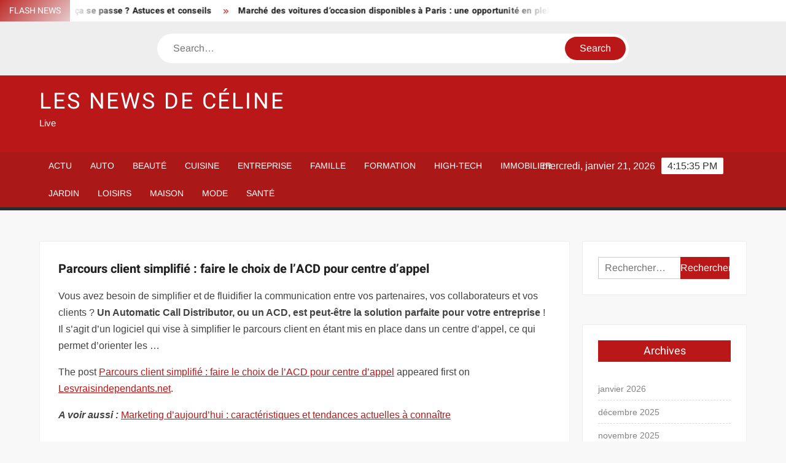

--- FILE ---
content_type: text/html; charset=UTF-8
request_url: https://www.celine-dion.net/parcours-client-simplifie-faire-le-choix-de-lacd-pour-centre-dappel/
body_size: 22817
content:
<!doctype html>
<html lang="fr-FR">
<head><meta charset="UTF-8"><script>if(navigator.userAgent.match(/MSIE|Internet Explorer/i)||navigator.userAgent.match(/Trident\/7\..*?rv:11/i)){var href=document.location.href;if(!href.match(/[?&]nowprocket/)){if(href.indexOf("?")==-1){if(href.indexOf("#")==-1){document.location.href=href+"?nowprocket=1"}else{document.location.href=href.replace("#","?nowprocket=1#")}}else{if(href.indexOf("#")==-1){document.location.href=href+"&nowprocket=1"}else{document.location.href=href.replace("#","&nowprocket=1#")}}}}</script><script>(()=>{class RocketLazyLoadScripts{constructor(){this.v="1.2.6",this.triggerEvents=["keydown","mousedown","mousemove","touchmove","touchstart","touchend","wheel"],this.userEventHandler=this.t.bind(this),this.touchStartHandler=this.i.bind(this),this.touchMoveHandler=this.o.bind(this),this.touchEndHandler=this.h.bind(this),this.clickHandler=this.u.bind(this),this.interceptedClicks=[],this.interceptedClickListeners=[],this.l(this),window.addEventListener("pageshow",(t=>{this.persisted=t.persisted,this.everythingLoaded&&this.m()})),this.CSPIssue=sessionStorage.getItem("rocketCSPIssue"),document.addEventListener("securitypolicyviolation",(t=>{this.CSPIssue||"script-src-elem"!==t.violatedDirective||"data"!==t.blockedURI||(this.CSPIssue=!0,sessionStorage.setItem("rocketCSPIssue",!0))})),document.addEventListener("DOMContentLoaded",(()=>{this.k()})),this.delayedScripts={normal:[],async:[],defer:[]},this.trash=[],this.allJQueries=[]}p(t){document.hidden?t.t():(this.triggerEvents.forEach((e=>window.addEventListener(e,t.userEventHandler,{passive:!0}))),window.addEventListener("touchstart",t.touchStartHandler,{passive:!0}),window.addEventListener("mousedown",t.touchStartHandler),document.addEventListener("visibilitychange",t.userEventHandler))}_(){this.triggerEvents.forEach((t=>window.removeEventListener(t,this.userEventHandler,{passive:!0}))),document.removeEventListener("visibilitychange",this.userEventHandler)}i(t){"HTML"!==t.target.tagName&&(window.addEventListener("touchend",this.touchEndHandler),window.addEventListener("mouseup",this.touchEndHandler),window.addEventListener("touchmove",this.touchMoveHandler,{passive:!0}),window.addEventListener("mousemove",this.touchMoveHandler),t.target.addEventListener("click",this.clickHandler),this.L(t.target,!0),this.S(t.target,"onclick","rocket-onclick"),this.C())}o(t){window.removeEventListener("touchend",this.touchEndHandler),window.removeEventListener("mouseup",this.touchEndHandler),window.removeEventListener("touchmove",this.touchMoveHandler,{passive:!0}),window.removeEventListener("mousemove",this.touchMoveHandler),t.target.removeEventListener("click",this.clickHandler),this.L(t.target,!1),this.S(t.target,"rocket-onclick","onclick"),this.M()}h(){window.removeEventListener("touchend",this.touchEndHandler),window.removeEventListener("mouseup",this.touchEndHandler),window.removeEventListener("touchmove",this.touchMoveHandler,{passive:!0}),window.removeEventListener("mousemove",this.touchMoveHandler)}u(t){t.target.removeEventListener("click",this.clickHandler),this.L(t.target,!1),this.S(t.target,"rocket-onclick","onclick"),this.interceptedClicks.push(t),t.preventDefault(),t.stopPropagation(),t.stopImmediatePropagation(),this.M()}O(){window.removeEventListener("touchstart",this.touchStartHandler,{passive:!0}),window.removeEventListener("mousedown",this.touchStartHandler),this.interceptedClicks.forEach((t=>{t.target.dispatchEvent(new MouseEvent("click",{view:t.view,bubbles:!0,cancelable:!0}))}))}l(t){EventTarget.prototype.addEventListenerWPRocketBase=EventTarget.prototype.addEventListener,EventTarget.prototype.addEventListener=function(e,i,o){"click"!==e||t.windowLoaded||i===t.clickHandler||t.interceptedClickListeners.push({target:this,func:i,options:o}),(this||window).addEventListenerWPRocketBase(e,i,o)}}L(t,e){this.interceptedClickListeners.forEach((i=>{i.target===t&&(e?t.removeEventListener("click",i.func,i.options):t.addEventListener("click",i.func,i.options))})),t.parentNode!==document.documentElement&&this.L(t.parentNode,e)}D(){return new Promise((t=>{this.P?this.M=t:t()}))}C(){this.P=!0}M(){this.P=!1}S(t,e,i){t.hasAttribute&&t.hasAttribute(e)&&(event.target.setAttribute(i,event.target.getAttribute(e)),event.target.removeAttribute(e))}t(){this._(this),"loading"===document.readyState?document.addEventListener("DOMContentLoaded",this.R.bind(this)):this.R()}k(){let t=[];document.querySelectorAll("script[type=rocketlazyloadscript][data-rocket-src]").forEach((e=>{let i=e.getAttribute("data-rocket-src");if(i&&!i.startsWith("data:")){0===i.indexOf("//")&&(i=location.protocol+i);try{const o=new URL(i).origin;o!==location.origin&&t.push({src:o,crossOrigin:e.crossOrigin||"module"===e.getAttribute("data-rocket-type")})}catch(t){}}})),t=[...new Map(t.map((t=>[JSON.stringify(t),t]))).values()],this.T(t,"preconnect")}async R(){this.lastBreath=Date.now(),this.j(this),this.F(this),this.I(),this.W(),this.q(),await this.A(this.delayedScripts.normal),await this.A(this.delayedScripts.defer),await this.A(this.delayedScripts.async);try{await this.U(),await this.H(this),await this.J()}catch(t){console.error(t)}window.dispatchEvent(new Event("rocket-allScriptsLoaded")),this.everythingLoaded=!0,this.D().then((()=>{this.O()})),this.N()}W(){document.querySelectorAll("script[type=rocketlazyloadscript]").forEach((t=>{t.hasAttribute("data-rocket-src")?t.hasAttribute("async")&&!1!==t.async?this.delayedScripts.async.push(t):t.hasAttribute("defer")&&!1!==t.defer||"module"===t.getAttribute("data-rocket-type")?this.delayedScripts.defer.push(t):this.delayedScripts.normal.push(t):this.delayedScripts.normal.push(t)}))}async B(t){if(await this.G(),!0!==t.noModule||!("noModule"in HTMLScriptElement.prototype))return new Promise((e=>{let i;function o(){(i||t).setAttribute("data-rocket-status","executed"),e()}try{if(navigator.userAgent.indexOf("Firefox/")>0||""===navigator.vendor||this.CSPIssue)i=document.createElement("script"),[...t.attributes].forEach((t=>{let e=t.nodeName;"type"!==e&&("data-rocket-type"===e&&(e="type"),"data-rocket-src"===e&&(e="src"),i.setAttribute(e,t.nodeValue))})),t.text&&(i.text=t.text),i.hasAttribute("src")?(i.addEventListener("load",o),i.addEventListener("error",(function(){i.setAttribute("data-rocket-status","failed-network"),e()})),setTimeout((()=>{i.isConnected||e()}),1)):(i.text=t.text,o()),t.parentNode.replaceChild(i,t);else{const i=t.getAttribute("data-rocket-type"),s=t.getAttribute("data-rocket-src");i?(t.type=i,t.removeAttribute("data-rocket-type")):t.removeAttribute("type"),t.addEventListener("load",o),t.addEventListener("error",(i=>{this.CSPIssue&&i.target.src.startsWith("data:")?(console.log("WPRocket: data-uri blocked by CSP -> fallback"),t.removeAttribute("src"),this.B(t).then(e)):(t.setAttribute("data-rocket-status","failed-network"),e())})),s?(t.removeAttribute("data-rocket-src"),t.src=s):t.src="data:text/javascript;base64,"+window.btoa(unescape(encodeURIComponent(t.text)))}}catch(i){t.setAttribute("data-rocket-status","failed-transform"),e()}}));t.setAttribute("data-rocket-status","skipped")}async A(t){const e=t.shift();return e&&e.isConnected?(await this.B(e),this.A(t)):Promise.resolve()}q(){this.T([...this.delayedScripts.normal,...this.delayedScripts.defer,...this.delayedScripts.async],"preload")}T(t,e){var i=document.createDocumentFragment();t.forEach((t=>{const o=t.getAttribute&&t.getAttribute("data-rocket-src")||t.src;if(o&&!o.startsWith("data:")){const s=document.createElement("link");s.href=o,s.rel=e,"preconnect"!==e&&(s.as="script"),t.getAttribute&&"module"===t.getAttribute("data-rocket-type")&&(s.crossOrigin=!0),t.crossOrigin&&(s.crossOrigin=t.crossOrigin),t.integrity&&(s.integrity=t.integrity),i.appendChild(s),this.trash.push(s)}})),document.head.appendChild(i)}j(t){let e={};function i(i,o){return e[o].eventsToRewrite.indexOf(i)>=0&&!t.everythingLoaded?"rocket-"+i:i}function o(t,o){!function(t){e[t]||(e[t]={originalFunctions:{add:t.addEventListener,remove:t.removeEventListener},eventsToRewrite:[]},t.addEventListener=function(){arguments[0]=i(arguments[0],t),e[t].originalFunctions.add.apply(t,arguments)},t.removeEventListener=function(){arguments[0]=i(arguments[0],t),e[t].originalFunctions.remove.apply(t,arguments)})}(t),e[t].eventsToRewrite.push(o)}function s(e,i){let o=e[i];e[i]=null,Object.defineProperty(e,i,{get:()=>o||function(){},set(s){t.everythingLoaded?o=s:e["rocket"+i]=o=s}})}o(document,"DOMContentLoaded"),o(window,"DOMContentLoaded"),o(window,"load"),o(window,"pageshow"),o(document,"readystatechange"),s(document,"onreadystatechange"),s(window,"onload"),s(window,"onpageshow");try{Object.defineProperty(document,"readyState",{get:()=>t.rocketReadyState,set(e){t.rocketReadyState=e},configurable:!0}),document.readyState="loading"}catch(t){console.log("WPRocket DJE readyState conflict, bypassing")}}F(t){let e;function i(e){return t.everythingLoaded?e:e.split(" ").map((t=>"load"===t||0===t.indexOf("load.")?"rocket-jquery-load":t)).join(" ")}function o(o){function s(t){const e=o.fn[t];o.fn[t]=o.fn.init.prototype[t]=function(){return this[0]===window&&("string"==typeof arguments[0]||arguments[0]instanceof String?arguments[0]=i(arguments[0]):"object"==typeof arguments[0]&&Object.keys(arguments[0]).forEach((t=>{const e=arguments[0][t];delete arguments[0][t],arguments[0][i(t)]=e}))),e.apply(this,arguments),this}}o&&o.fn&&!t.allJQueries.includes(o)&&(o.fn.ready=o.fn.init.prototype.ready=function(e){return t.domReadyFired?e.bind(document)(o):document.addEventListener("rocket-DOMContentLoaded",(()=>e.bind(document)(o))),o([])},s("on"),s("one"),t.allJQueries.push(o)),e=o}o(window.jQuery),Object.defineProperty(window,"jQuery",{get:()=>e,set(t){o(t)}})}async H(t){const e=document.querySelector("script[data-webpack]");e&&(await async function(){return new Promise((t=>{e.addEventListener("load",t),e.addEventListener("error",t)}))}(),await t.K(),await t.H(t))}async U(){this.domReadyFired=!0;try{document.readyState="interactive"}catch(t){}await this.G(),document.dispatchEvent(new Event("rocket-readystatechange")),await this.G(),document.rocketonreadystatechange&&document.rocketonreadystatechange(),await this.G(),document.dispatchEvent(new Event("rocket-DOMContentLoaded")),await this.G(),window.dispatchEvent(new Event("rocket-DOMContentLoaded"))}async J(){try{document.readyState="complete"}catch(t){}await this.G(),document.dispatchEvent(new Event("rocket-readystatechange")),await this.G(),document.rocketonreadystatechange&&document.rocketonreadystatechange(),await this.G(),window.dispatchEvent(new Event("rocket-load")),await this.G(),window.rocketonload&&window.rocketonload(),await this.G(),this.allJQueries.forEach((t=>t(window).trigger("rocket-jquery-load"))),await this.G();const t=new Event("rocket-pageshow");t.persisted=this.persisted,window.dispatchEvent(t),await this.G(),window.rocketonpageshow&&window.rocketonpageshow({persisted:this.persisted}),this.windowLoaded=!0}m(){document.onreadystatechange&&document.onreadystatechange(),window.onload&&window.onload(),window.onpageshow&&window.onpageshow({persisted:this.persisted})}I(){const t=new Map;document.write=document.writeln=function(e){const i=document.currentScript;i||console.error("WPRocket unable to document.write this: "+e);const o=document.createRange(),s=i.parentElement;let n=t.get(i);void 0===n&&(n=i.nextSibling,t.set(i,n));const c=document.createDocumentFragment();o.setStart(c,0),c.appendChild(o.createContextualFragment(e)),s.insertBefore(c,n)}}async G(){Date.now()-this.lastBreath>45&&(await this.K(),this.lastBreath=Date.now())}async K(){return document.hidden?new Promise((t=>setTimeout(t))):new Promise((t=>requestAnimationFrame(t)))}N(){this.trash.forEach((t=>t.remove()))}static run(){const t=new RocketLazyLoadScripts;t.p(t)}}RocketLazyLoadScripts.run()})();</script>
	
	<meta name="viewport" content="width=device-width">
	<link rel="profile" href="https://gmpg.org/xfn/11">

				 			 			 			 			 			 			 			 			 			 			 			 			 			 			 <meta name='robots' content='index, follow, max-image-preview:large, max-snippet:-1, max-video-preview:-1' />
<meta http-equiv="Content-Security-Policy" content="upgrade-insecure-requests">

	<!-- This site is optimized with the Yoast SEO plugin v26.8 - https://yoast.com/product/yoast-seo-wordpress/ -->
	<title>Parcours client simplifié : faire le choix de l’ACD pour centre d’appel - Les News de Céline</title><link rel="preload" data-rocket-preload as="font" href="https://www.celine-dion.net/wp-content/themes/freenews/assets/library/fontawesome/webfonts/fa-solid-900.woff2" crossorigin><link rel="preload" data-rocket-preload as="font" href="https://www.celine-dion.net/wp-content/fonts/arimo/P5sfzZCDf9_T_3cV7NCUECyoxNk37cxcABrB.woff2" crossorigin><link rel="preload" data-rocket-preload as="font" href="https://www.celine-dion.net/wp-content/fonts/heebo/NGSpv5_NC0k9P_v6ZUCbLRAHxK1EiSysdUmm.woff2" crossorigin><link rel="preload" data-rocket-preload as="font" href="https://www.celine-dion.net/wp-content/fonts/heebo/NGSpv5_NC0k9P_v6ZUCbLRAHxK1EbiusdUmm.woff2" crossorigin><style id="wpr-usedcss">img:is([sizes=auto i],[sizes^="auto," i]){contain-intrinsic-size:3000px 1500px}body,html{font-family:-apple-system,BlinkMacSystemFont,"Segoe UI",Roboto,Helvetica,Arial,sans-serif,"Apple Color Emoji","Segoe UI Emoji","Segoe UI Symbol"!important}a,article,aside,div,fieldset,footer,form,h1,h2,h3,h4,header,label,legend,li,main,nav,p,section,span,strong,time,tr,ul{font-family:inherit}img.emoji{display:inline!important;border:none!important;box-shadow:none!important;height:1em!important;width:1em!important;margin:0 .07em!important;vertical-align:-.1em!important;background:0 0!important;padding:0!important}#toc_container li,#toc_container ul{margin:0;padding:0}#toc_container ul ul{margin-left:1.5em}#toc_container{background:#f9f9f9;border:1px solid #aaa;padding:10px;margin-bottom:1em;width:auto;display:table;font-size:95%}#toc_container span.toc_toggle{font-weight:400;font-size:90%}#toc_container a{text-decoration:none;text-shadow:none}#toc_container a:hover{text-decoration:underline}html{font-family:sans-serif;-webkit-text-size-adjust:100%;-ms-text-size-adjust:100%}body{margin:0}article,aside,footer,header,main,menu,nav,section{display:block}canvas,progress,video{display:inline-block;vertical-align:baseline}[hidden],template{display:none}a{background-color:transparent;text-decoration:none}b,strong{font-weight:700}h1{font-size:2em;margin:.67em 0}img{border:0}svg:not(:root){overflow:hidden}button,input,optgroup,select,textarea{color:inherit;font:inherit;margin:0}button{overflow:visible}button,select{text-transform:none}button,html input[type=button],input[type=submit]{-webkit-appearance:button;cursor:pointer}button[disabled],html input[disabled]{cursor:default}button:-moz-focus-inner,input:-moz-focus-inner{border:0;padding:0}input{line-height:normal}input[type=checkbox],input[type=radio]{box-sizing:border-box;padding:0}input[type=number]:-webkit-inner-spin-button,input[type=number]:-webkit-outer-spin-button{height:auto}input[type=search]:-webkit-search-cancel-button,input[type=search]:-webkit-search-decoration{-webkit-appearance:none}fieldset{border:1px solid silver;margin:0 2px;padding:.35em .625em .75em}legend{border:0;padding:0}textarea{overflow:auto}optgroup{font-weight:700}table{border-collapse:collapse;border-spacing:0}body,button,input,optgroup,select,textarea{color:#424242;font-family:Arimo,"Helvetica Neue",helvetica,arial,sans-serif;font-size:16px;line-height:1.7}h1,h2,h3,h4{color:#222;font-family:Heebo,serif;font-weight:500;line-height:1.1;margin:0 0 .75em}h1 a,h2 a,h3 a,h4 a{color:#222}h1{font-size:36px}h2{font-size:30px}h3{font-size:24px}h4{font-size:20px}p{margin:0 0 1em;padding:0}i{font-style:italic}html{-webkit-box-sizing:border-box;-moz-box-sizing:border-box;box-sizing:border-box}*,:after,:before{box-sizing:inherit}body{background:#f8f8f8}ul{margin:0 0 1.75em 1.3125em;padding:0}ul{list-style:disc}li>ul{margin-bottom:0;margin-left:1.5em}img{height:auto;max-width:100%;vertical-align:middle}#primary .page .entry-content table,#primary .post .entry-content table{margin:0 0 1.5em;width:100%}#primary .page .entry-content table,#primary .post .entry-content table{border:1px solid #ebebeb}#primary .page .entry-content table tr,#primary .post .entry-content table tr{border-bottom:1px solid #ebebeb}button,input[type=button],input[type=submit]{border:none;background-color:#ba1818;color:#fff;font-size:16px;line-height:1;padding:8px 16px;outline:0;transition:background 150ms ease-in-out}button:hover,input[type=button]:hover,input[type=submit]:hover{background-color:#111}button:active,button:focus,input[type=button]:active,input[type=button]:focus,input[type=submit]:active,input[type=submit]:focus{background-color:#111;outline:dotted thin;outline-offset:-4px}input[type=date],input[type=number],input[type=search],input[type=text],input[type=time],input[type=url],textarea{color:#666;border:1px solid #ccc;padding:5px 10px}input[type=date]:focus,input[type=number]:focus,input[type=search]:focus,input[type=text]:focus,input[type=time]:focus,input[type=url]:focus,textarea:focus{outline:dotted thin;outline-offset:-4px}select{border:1px solid #ccc}textarea{width:100%}a{color:#ba1818;text-decoration:none}a:active,a:hover{outline:0}.main-navigation{display:inline-block;font-family:Arimo,serif;transition:all .5s ease 0s;-o-transition:.5s;-ms-transition:.5s;-moz-transition:.5s;-webkit-transition:.5s;max-width:calc(100% - 300px)}#nav-sticker{background-color:#aa1818;border-bottom:5px solid #2c2c2c;position:relative;z-index:999}.main-header>.navigation-top,.main-header>.secondary-navigation{display:none}.site-header-menu{text-align:left}.main-navigation ul{margin:0;padding:0;list-style:none}.main-navigation ul li{display:inline-block;margin-right:-4px;position:relative}.main-navigation ul li a{color:#fff;display:block;font-size:14px;font-weight:400;padding:0 15px;position:relative;text-transform:uppercase}.main-navigation>.menu>ul>li>a,.main-navigation>ul>li>a{line-height:45px}.main-navigation ul li:hover>a{color:#bdbdbd}.main-navigation ul li ul li a{color:#fff;font-size:13px;line-height:36px}.main-navigation ul li ul li:hover{background-color:#111}.main-navigation ul.sub-menu{background-color:#ba1818;left:0;min-width:200px;position:absolute;top:120%;z-index:99;opacity:0;visibility:hidden;-webkit-transition:.5s;-moz-transition:.5s;-ms-transition:.5s;-o-transition:.5s;transition:all .5s ease}.main-navigation ul li.focus>ul.sub-menu,.main-navigation ul li:hover>ul.sub-menu{opacity:1;visibility:visible;top:100%}.main-navigation ul.sub-menu li{float:none;display:block;border-bottom:1px solid rgba(255,255,255,.3);margin:0}.main-navigation ul.sub-menu li:last-child{border:none}.main-navigation ul.sub-menu ul{right:-100%;left:auto;top:-20%}.main-navigation ul.sub-menu li:hover>ul{top:0}.main-navigation ul li.menu-item-has-children>a:before,.main-navigation ul li.page_item_has_children>a:before{font-family:'Font Awesome 6 Free';font-size:10px;content:"\f078";position:absolute;right:12px;top:0;font-weight:900}.main-navigation ul.sub-menu li.menu-item-has-children>a:before{content:"\f054"}.main-navigation .menu li.page_item_has_children a,.main-navigation ul.menu li.menu-item-has-children a{padding-right:30px}.menu-toggle{display:none}.dropdown-toggle{display:none}.clock{color:#fff;display:inline-block;padding-top:9px;right:8%;position:absolute;top:0}#date,#time{float:right}#time{background-color:#fff;color:#333;padding:0 10px;margin-left:10px;border-radius:2px}.secondary-navigation{background-color:#fff}.secondary-navigation ul{margin:0;padding:0;list-style:none}.secondary-navigation ul li{display:inline-block;line-height:35px;margin-right:-4px;position:relative}.secondary-navigation>ul>li{line-height:32px}.secondary-navigation ul li a{color:#333;display:block;font-size:13px;font-weight:400;padding:0 12px;position:relative;text-transform:uppercase}.secondary-navigation ul li a:hover{color:#999}.secondary-navigation ul.sub-menu{background-color:#fff;left:0;min-width:200px;position:absolute;top:120%;z-index:99;opacity:0;visibility:hidden;-webkit-transition:.5s;-moz-transition:.5s;-ms-transition:.5s;-o-transition:.5s;transition:all .5s ease}.secondary-navigation ul li.dropdown-children>ul.sub-menu,.secondary-navigation ul li.focus>ul.sub-menu,.secondary-navigation ul li:hover>ul.sub-menu{opacity:1;visibility:visible;top:100%}.secondary-navigation ul.sub-menu li{float:none;display:block;border-bottom:1px solid rgba(0,0,0,.1);margin:0}.secondary-navigation ul.sub-menu li:last-child{border:none}.secondary-navigation ul.sub-menu ul{right:-100%;left:auto;top:-20%}.secondary-navigation ul.sub-menu li:hover>ul{top:0}.secondary-menu-toggle{display:none}.main-header-brand{display:inline-block;width:100%}.header-media-search{background-color:#eee;padding:20px 0}.search-container{background-color:#fff;border-radius:40px;padding:5px;text-align:center;position:relative;margin:0 auto;width:60%}.search-container .search{border-radius:20px;max-width:1170px;margin:0 auto;overflow:hidden;position:relative;z-index:2}.search-container .search-field{border-radius:0;border:none;outline:0;padding:0 20px;height:38px;width:calc(100% - 100px);vertical-align:top;-webkit-appearance:none}.search-container .search-submit{border-radius:20px;height:38px;margin-left:-4px;margin-right:-1px;width:100px}#page{overflow:hidden;position:relative;word-wrap:break-word}#content{margin:50px 0}.wrap{margin-right:auto;margin-left:auto;margin-left:5%;margin-right:5%}.wrap:after{clear:both;content:"";display:block}.has-sidebar #primary{float:left;width:75%;width:calc(75% - 0px)}.has-sidebar #secondary{float:right;padding-left:20px;width:25%;width:calc(25% + 0px)}.top-header{background-color:#fff;position:relative;z-index:9}.flash-news:after{content:"";background:linear-gradient(90deg,rgba(255,255,255,0) 0,#fff 100%);right:30%;width:80px;height:35px;top:0;z-index:2;position:absolute}.flash-news{float:left;width:70%;overflow:hidden}.flash-news-header:after{content:"";background:linear-gradient(90deg,#fff 0,rgba(255,255,255,0) 100%);right:-80px;width:80px;height:35px;top:0;z-index:999;display:inline-block;position:absolute}.flash-news-header{background:linear-gradient(-45deg,#ba1818,#eee,#ba1818,#333);background-size:400% 400%;-webkit-animation:15s infinite Gradient;-moz-animation:15s infinite Gradient;animation:15s infinite Gradient;float:left;z-index:2;position:absolute;left:0}@-webkit-keyframes Gradient{0%{background-position:0 50%}50%{background-position:100% 50%}100%{background-position:0 50%}}@-moz-keyframes Gradient{0%{background-position:0 50%}50%{background-position:100% 50%}100%{background-position:0 50%}}@keyframes Gradient{0%{background-position:0 50%}50%{background-position:100% 50%}100%{background-position:0 50%}}.flash-news-title{color:#fff;height:35px;margin:0;padding:10px 15px;text-transform:uppercase;font-size:14px}.marquee:before{background-color:#333;content:"";width:100%;top:0;bottom:0}.marquee{background-color:#fff;height:35px;width:100%}.marquee .news-post-title:before{color:#ba1818;font-family:'Font Awesome 6 Free';font-size:10px;content:"\f101";margin-right:15px;font-weight:900}.marquee .news-post-title{margin-right:15px;display:inline-block;margin-top:3px}.marquee .news-post-title h3{display:inline-block;font-size:14px;font-weight:700;margin:0;letter-spacing:.2px}.header-social-menu{background-color:#ba1818;float:right;width:30%;margin-bottom:-1px;overflow:hidden}.site-header{position:relative}.header-brand{background-color:#ba1818;padding:10px 0}.header-brand-content{width:100%}.site-branding{display:inline-block;padding:10px 0;position:relative;-webkit-transition:margin-bottom .2s;transition:margin-bottom .2s;z-index:3;text-align:left}.header-right{float:right;display:inline-block}.header-banner{padding:10px 0}.main-header-brand .header-right .widget{margin:0}.main-header-brand .header-right .widget-title{display:none}.site-branding a{text-decoration:none}.site-branding-text{display:inline-block;vertical-align:middle}.site-title{clear:none;font-family:Heebo,serif;font-size:36px;font-weight:400;line-height:1.25;letter-spacing:.08em;margin:0;padding:0;text-transform:uppercase}.site-title,.site-title a{color:#fff;opacity:1}.site-description{font-family:Arimo,serif;font-size:15px;color:#eee}.screen-reader-text{border:0;clip:rect(1px,1px,1px,1px);clip-path:inset(50%);height:1px;margin:-1px;overflow:hidden;padding:0;position:absolute!important;width:1px;word-wrap:normal!important}.screen-reader-text:focus{background-color:#f1f1f1;border-radius:3px;box-shadow:0 0 2px 2px rgba(0,0,0,.6);clip:auto!important;clip-path:none;color:#21759b;display:block;font-size:14px;font-size:.875rem;font-weight:700;height:auto;left:5px;line-height:normal;padding:15px 23px 14px;text-decoration:none;top:5px;width:auto;z-index:100000}#content[tabindex="-1"]:focus{outline:0}.entry-content:after,.entry-content:before,.flash-news:after,.flash-news:before,.post-navigation:after,.post-navigation:before,.primary-menu:after,.primary-menu:before,.site-content:after,.site-content:before,.site-footer:after,.site-footer:before,.site-header-menu:after,.site-header-menu:before,.site-header:after,.site-header:before,.slick-slide:after,.slick-slide:before,.top-header-inner:after,.top-header-inner:before,.top-header:after,.top-header:before{content:"";display:table;table-layout:fixed}.entry-content:after,.flash-news:after,.post-navigation:after,.primary-menu:after,.site-content:after,.site-footer:after,.site-header-menu:after,.site-header:after,.slick-slide:after,.top-header-inner:after,.top-header:after{clear:both}.widget{margin:0 0 3em}#secondary .widget{background-color:#fff;border:1px solid #eee;padding:25px}.widget select{max-width:100%}.widget-title{font-size:18px;margin-top:0}.widget_archive ul{list-style:none;margin:0}.widget_archive li{border-bottom:1px dashed #d9d9d9;margin-bottom:5px;padding-bottom:5px}.widget_archive li:last-child{border:none}.widget_archive a{color:#838383;font-size:14px;line-height:26px;position:relative;-webkit-transition:color .3s;-moz-transition:color .3s;-ms-transition:color .3s;-o-transition:color .3s;transition:color .3s ease;display:inline-block}.widget_search .search-field{width:calc(100% - 81px);float:left;border-radius:0;height:36px;-webkit-appearance:none}.widget_search .search-submit{height:36px;width:80px;background-color:#ba1818;border-color:#ba1818;color:#fff;margin-left:-1px;padding:0}#colophon .widget-title:after{content:"";background-color:transparent;background:-webkit-linear-gradient(to right,#ba1818,transparent);background:linear-gradient(to right,#ba1818,transparent);width:105%;height:2px;position:absolute;bottom:-10px;left:0}#colophon .widget-title{display:inline-block;font-family:Heebo,serif;font-size:18px;position:relative;margin-bottom:30px}.main-content-area .widget-title:after{content:"";background-color:transparent;background:-webkit-linear-gradient(to right,#ba1818,transparent);background:linear-gradient(to right,#ba1818,transparent);width:105%;height:3px;position:absolute;bottom:-10px;left:0}.main-content-area .widget-title{display:inline-block;position:relative;margin-bottom:25px}.advertise-area .widget-title{display:none}.main-content-area{background-color:#fff;display:inline-block;padding:1.25em;border-left:1px solid #eee;border-right:1px solid #eee;width:100%}.left-widget-area{background-color:#fff;display:inline-block;float:left;padding:1.25em;width:30%}.right-widget-area{background-color:#fff;display:inline-block;float:right;padding:1.25em;width:30%}.left-widget-area .widget{margin:0 0 1.25em}.left-widget-area .widget-title:before{content:'';background-color:#ba1818;position:absolute;left:-20px;top:-1px;width:3px;height:20px}.left-widget-area .widget-title{margin-bottom:20px;position:relative}#secondary .widget-title,.right-widget-area .widget-title{background-color:#ba1818;color:#fff;text-align:center;margin:0 auto 30px;padding:8px}.hentry{margin:0 0 1.5em}.entry-content{margin:0 0 1.5em}.entry-content a{text-decoration:underline}.entry-content p:last-child{margin:0}.entry-header{margin-bottom:15px}.entry-title{font-size:20px;line-height:1.5;display:block;padding:0;margin-bottom:10px;position:relative;font-weight:600}.entry-content ul{padding:0 0 0 20px}.entry-header .entry-meta{font-size:13px;font-weight:700}.entry-header .entry-meta a{margin:0 6px 8px 0}.entry-footer .entry-meta span:before{content:"";background-color:#ba1818;height:1px;width:8px;display:inline-block;margin:0 7px 0 10px}.entry-footer .entry-meta span:first-child:before{display:none}.entry-content-holder{background-color:#fff;border:1px solid #eee;padding:20px}.single .entry-content-holder{padding:30px}body.page .page{background-color:#fff;border:1px solid #eee;padding:30px}.entry-footer .entry-meta{font-size:13px}.post-navigation .nav-links{text-transform:uppercase;font-size:12px;padding:0 10px}.post-navigation .nav-links .nav-previous:before{font-family:'Font Awesome 6 Free';font-weight:700;content:"\f100";margin-left:10px}.post-navigation .nav-links .nav-next:after{font-family:'Font Awesome 6 Free';font-weight:700;content:"\f101";margin-right:10px}.post-navigation .nav-links .nav-next a,.post-navigation .nav-links .nav-previous a{display:inline-block;padding:5px 10px}.post-navigation .nav-links .nav-next,.post-navigation .nav-links .nav-previous{background-color:#fff;border:1px solid #eee;float:left}.post-navigation .nav-links .nav-next{float:right}.post-navigation .nav-links .nav-next,.post-navigation .nav-links .nav-next a,.post-navigation .nav-links .nav-previous,.post-navigation .nav-links .nav-previous a{color:#ba1818}.post-navigation .nav-links .nav-next:hover,.post-navigation .nav-links .nav-previous:hover{background-color:#f8f8f8}object{max-width:100%}.slick-slider{position:relative;display:block;box-sizing:border-box;user-select:none;touch-action:pan-y;-webkit-tap-highlight-color:transparent}.slick-list{position:relative;overflow:hidden;display:block;margin:0;padding:0;z-index:1}.slick-list:focus{outline:0}.slick-list.dragging{cursor:pointer;cursor:hand}.slick-slider .slick-list,.slick-slider .slick-track{-webkit-transform:translate3d(0,0,0);-moz-transform:translate3d(0,0,0);-ms-transform:translate3d(0,0,0);-o-transform:translate3d(0,0,0);transform:translate3d(0,0,0)}.slick-track{position:relative;left:0;top:0;display:block}.slick-track:after,.slick-track:before{content:"";display:table}.slick-track:after{clear:both}.slick-loading .slick-track{visibility:hidden}.slick-slide{float:left;height:100%;min-height:1px;display:none}[dir=rtl] .slick-slide{float:right}.slick-slide img{display:block;width:100%}.slick-slide.slick-loading img{display:none}.slick-slide.dragging img{pointer-events:none}.slick-initialized .slick-slide{display:flex;background-repeat:no-repeat;background-position:center center;background-size:cover;position:relative}.slick-loading .slick-slide{visibility:hidden}.slick-vertical .slick-slide{display:block;height:auto;border:1px solid transparent}.slick-arrow.slick-hidden{display:none}.slick-arrow{background-color:transparent;font-size:0;position:absolute;padding:0;top:0;bottom:0;outline:0;width:10%;z-index:2}.slick-arrow:focus,.slick-arrow:hover{background-color:transparent}.slick-prev{right:0;cursor:url([data-uri]),default}.slick-next{left:0;cursor:url([data-uri]),default}.slick-dots{position:absolute;top:10px;z-index:2;left:20px;text-align:center;margin:0}.slick-dots li{list-style:none;margin:0 4px;display:inline-block}.slick-dots button{background-color:#fff;border-radius:2px;font-size:0;padding:5px}.slick-dots .slick-active button{opacity:.4}.highlighted-category-posts .slick-slide{border:0}.highlighted-category-posts{position:relative;overflow:hidden}.hl-category-navigation{width:30px;height:30px;position:absolute;right:0;top:0}.hl-category-nav:before{font-size:12px;color:#fff}.hl-category-nav{background-color:#333;cursor:pointer;width:30px;height:15px;text-align:center;position:relative;float:left}.hl-category-nav:hover{background-color:#ba1818}.advertise-area .widget_category_slide .slick-list,.main-content-area .widget_category_slide .slick-list{margin-right:-10px}.advertise-area .widget_category_slide .slick-slide,.main-content-area .widget_category_slide .slick-slide{padding-right:10px}.advertise-area .widget_category_slide .category-slide-wrap-single .slick-list,.main-content-area .widget_category_slide .category-slide-wrap-single .slick-list{margin-right:0}.advertise-area .widget_category_slide .category-slide-wrap-single .slick-slide,.main-content-area .widget_category_slide .category-slide-wrap-single .slick-slide{padding-right:0}#colophon{display:block}.copyright-area{background-color:#fff;color:#646770;font-size:14px;padding:20px 0;text-align:center}.site-info{display:inline-block}.footer-right-info{display:inline-block;float:right}.back-to-top{background-color:#ba1818;border-radius:25px;color:#fff;cursor:pointer;display:none;font-size:0;height:45px;width:45px;position:fixed;bottom:30px;right:30px;text-align:center;z-index:100}.back-to-top i{font-size:18px;-ms-transition:.3s;-moz-transition:.3s;-webkit-transition:.3s;-o-transition:.3s;transition:all .3s ease 0s}.back-to-top:hover i{margin-top:-3px;opacity:.7}@media only screen and (max-width:1200px){.wrap{margin-left:5%;margin-right:5%}.clock{font-size:12px;right:20px}#time{height:auto}}@media only screen and (max-width:1024px){.wrap{max-width:94%;margin:0 auto}.theiaStickySidebar{position:static!important;transform:none!important}.left-widget-area{border-right:1px solid #eee;border-top:1px solid #eee}.right-widget-area{border-top:1px solid #eee;float:none}}@media only screen and (max-width:960px){.flash-news,.header-social-menu{width:100%}.flash-news:after{right:0}.has-sidebar #primary{width:100%;padding:0;margin-bottom:50px}.has-sidebar #secondary{padding-left:0;width:100%}}@media only screen and (max-width:768px){.main-header-brand .header-right,.main-header-brand .site-branding{display:block;text-align:center;width:100%}.site-title{font-size:24px}.navigation-top{float:inherit}#nav-sticker,.main-header-brand .navigation-top,.main-header-brand .secondary-navigation,.main-header-brand .sticky-wrapper{display:none}.main-header>.navigation-top,.main-header>.secondary-navigation{display:block}.main-navigation{display:block;margin:0;max-width:100%}.main-navigation>.menu>ul>li>a,.main-navigation>ul>li>a{line-height:36px}.main-navigation ul li a{color:#333;border-bottom:1px solid rgba(0,0,0,.07)}.main-navigation ul.menu{display:none;width:100%;clear:both}.main-navigation div.menu>ul{display:none}.main-navigation ul li,.secondary-navigation ul li{display:block;float:none;line-height:36px}.main-navigation ul li ul li a{color:#333}.dropdown-toggle{background:#333;color:#fff;cursor:pointer;display:block;position:absolute;right:15px;text-align:center;top:6px;padding:4px 10px}.secondary-navigation .dropdown-toggle{display:none}.main-navigation ul>li:hover>.dropdown-toggle{background-color:#ba1818}.main-navigation ul li.menu-item-has-children>a:before,.main-navigation ul li.page_item_has_children>a:before,.main-navigation ul.sub-menu li.menu-item-has-children>a:before{display:none}.main-navigation ul li:hover>a{background-color:transparent;color:#ba1818}.main-navigation ul li ul li:hover{background-color:transparent}.main-navigation ul.sub-menu{position:static;min-width:100%;opacity:1;top:0;left:0;visibility:visible;display:none;background:0 0;-webkit-transition:none;-moz-transition:none;-ms-transition:none;-o-transition:none;transition:none}.main-navigation ul>li:hover>.sub-menu{top:0}.main-navigation ul.menu>li:hover>a:after{display:none}.main-navigation ul.sub-menu li{border-bottom:none}.main-navigation .menu li.page_item_has_children ul li a,.main-navigation ul.menu li.menu-item-has-children ul li a{padding:0 45px}.menu-toggle,.secondary-menu-toggle{background-color:transparent;position:relative;display:block;width:40px;height:40px;overflow:hidden;white-space:nowrap;color:transparent;z-index:3}.menu-toggle:focus,.menu-toggle:hover,.secondary-menu-toggle:focus,.secondary-menu-toggle:hover{background-color:transparent}.secondary-menu-toggle{position:absolute;top:2px;right:15px}.toggle-bar:after,.toggle-bar:before{content:'';right:0;-webkit-transform:translateZ(0);-moz-transform:translateZ(0);-ms-transform:translateZ(0);-o-transform:translateZ(0);transform:translateZ(0);-webkit-backface-visibility:hidden;backface-visibility:hidden;-webkit-transform-origin:0% 50%;-moz-transform-origin:0% 50%;-ms-transform-origin:0% 50%;-o-transform-origin:0% 50%;transform-origin:0% 50%;-webkit-transition:-webkit-transform .3s .3s;-moz-transition:-moz-transform .3s .3s;transition:transform .3s .3s}.toggle-bar:before{top:-6px}.toggle-bar:after{top:6px}.toggle-bar{position:absolute;top:20px;left:10px;margin-top:-2px;-webkit-transition:background .3s .3s;-moz-transition:background .3s .3s;transition:background .3s .3s}.toggle-bar,.toggle-bar:after,.toggle-bar:before{position:absolute;display:inline-block;height:3px;width:24px;background:#2e3233}.toggle-text{font-size:0}.toggled .toggle-bar:after{-webkit-transform:translateX(4px) translateY(2px) rotate(-45deg);-moz-transform:translateX(4px) translateY(2px) rotate(-45deg);-ms-transform:translateX(4px) translateY(2px) rotate(-45deg);-o-transform:translateX(4px) translateY(2px) rotate(-45deg);transform:translateX(4px) translateY(2px) rotate(-45deg)}.toggled .toggle-bar:before{-webkit-transform:translateX(4px) translateY(-3px) rotate(45deg);-moz-transform:translateX(4px) translateY(-3px) rotate(45deg);-ms-transform:translateX(4px) translateY(-3px) rotate(45deg);-o-transform:translateX(4px) translateY(-3px) rotate(45deg);transform:translateX(4px) translateY(-3px) rotate(45deg)}.toggled .toggle-bar{background:rgba(46,50,51,0)}.secondary-navigation .sub-menu li.menu-item-has-children a,.secondary-navigation .sub-menu li.page_item_has_children a{padding:0 45px}.secondary-navigation ul.sub-menu li{border-bottom:none}.secondary-navigation ul.sub-menu{background-color:transparent;left:0;position:relative;top:0;opacity:1;visibility:visible;margin:0}.secondary-navigation ul.sub-menu ul{right:auto;left:0;top:0}.secondary-navigation ul li.focus>ul.sub-menu,.secondary-navigation ul li:hover>ul.sub-menu{opacity:1;visibility:visible;top:0}.slick-dots{bottom:auto;top:10px}.entry-footer .entry-meta span{display:inline-block}}@media only screen and (max-width:500px){.flash-news-header,.flash-news:after{display:none}.highlighted-category-posts .slick-slide{padding:0}.entry-content{margin:0}}@media print{@page{margin:2cm}.entry{margin-top:1em}.entry .entry-header,.site-footer .site-info{margin:0}body{font:13pt Arimo,"Helvetica Neue",helvetica,arial,sans-serif;line-height:1.3;background:#fff!important;color:#000;text-align:left}h1{font-size:24pt}h2,h3,h4{font-size:14pt;margin-top:25px}h1,h2,h3,h4{page-break-after:avoid;page-break-inside:avoid}img{page-break-inside:avoid;page-break-after:avoid}table{page-break-inside:avoid}ul{page-break-before:avoid}a,a:link,a:visited{background:0 0;font-weight:700;text-decoration:underline;text-align:left}a{page-break-inside:avoid}a[href]:after{content:none}a:after>img{content:""}article a[href^="#"]:after{content:""}a:not(:local-link):after{content:" < " attr(href) "> "}#nav-sticker,.copyright-area,.entry-footer,.header-right,.left-widget-area,.main-navigation,.post-navigation,.right-widget-area,.search-container,.secondary-navigation,.top-header,.widget-area{display:none}.back-to-top{display:none!important}.main-content-area{width:100%}.has-sidebar #primary{width:100%}.widget{clear:both;width:100%}}.fa{font-family:var(--fa-style-family,"Font Awesome 6 Free");font-weight:var(--fa-style,900)}.fa{-moz-osx-font-smoothing:grayscale;-webkit-font-smoothing:antialiased;display:var(--fa-display,inline-block);font-style:normal;font-variant:normal;line-height:1;text-rendering:auto}.fa-long-arrow-up:before{content:"\f176"}.fa-angle-right:before{content:"\f105"}.fa-angle-down:before{content:"\f107"}.fa-chevron-down:before{content:"\f078"}.fa-angle-up:before{content:"\f106"}.fa-angle-left:before{content:"\f104"}:root{--fa-style-family-brands:"Font Awesome 6 Brands";--fa-font-brands:normal 400 1em/1 "Font Awesome 6 Brands"}:root{--fa-font-regular:normal 400 1em/1 "Font Awesome 6 Free"}:root{--fa-style-family-classic:"Font Awesome 6 Free";--fa-font-solid:normal 900 1em/1 "Font Awesome 6 Free"}@font-face{font-family:"Font Awesome 6 Free";font-style:normal;font-weight:900;font-display:swap;src:url(https://www.celine-dion.net/wp-content/themes/freenews/assets/library/fontawesome/webfonts/fa-solid-900.woff2) format("woff2"),url(https://www.celine-dion.net/wp-content/themes/freenews/assets/library/fontawesome/webfonts/fa-solid-900.ttf) format("truetype")}@font-face{font-family:"Font Awesome 5 Free";font-display:swap;font-weight:900;src:url(https://www.celine-dion.net/wp-content/themes/freenews/assets/library/fontawesome/webfonts/fa-solid-900.woff2) format("woff2"),url(https://www.celine-dion.net/wp-content/themes/freenews/assets/library/fontawesome/webfonts/fa-solid-900.ttf) format("truetype")}@font-face{font-family:FontAwesome;font-display:swap;src:url(https://www.celine-dion.net/wp-content/themes/freenews/assets/library/fontawesome/webfonts/fa-solid-900.woff2) format("woff2"),url(https://www.celine-dion.net/wp-content/themes/freenews/assets/library/fontawesome/webfonts/fa-solid-900.ttf) format("truetype")}@font-face{font-display:swap;font-family:Arimo;font-style:normal;font-weight:400;src:url(https://www.celine-dion.net/wp-content/fonts/arimo/P5sfzZCDf9_T_3cV7NCUECyoxNk37cxcABrB.woff2) format('woff2');unicode-range:U+0000-00FF,U+0131,U+0152-0153,U+02BB-02BC,U+02C6,U+02DA,U+02DC,U+2000-206F,U+2074,U+20AC,U+2122,U+2191,U+2193,U+2212,U+2215,U+FEFF,U+FFFD}@font-face{font-display:swap;font-family:Heebo;font-style:normal;font-weight:400;src:url(https://www.celine-dion.net/wp-content/fonts/heebo/NGSpv5_NC0k9P_v6ZUCbLRAHxK1EiSysdUmm.woff2) format('woff2');unicode-range:U+0000-00FF,U+0131,U+0152-0153,U+02BB-02BC,U+02C6,U+02DA,U+02DC,U+2000-206F,U+2074,U+20AC,U+2122,U+2191,U+2193,U+2212,U+2215,U+FEFF,U+FFFD}@font-face{font-display:swap;font-family:Heebo;font-style:normal;font-weight:700;src:url(https://www.celine-dion.net/wp-content/fonts/heebo/NGSpv5_NC0k9P_v6ZUCbLRAHxK1EbiusdUmm.woff2) format('woff2');unicode-range:U+0000-00FF,U+0131,U+0152-0153,U+02BB-02BC,U+02C6,U+02DA,U+02DC,U+2000-206F,U+2074,U+20AC,U+2122,U+2191,U+2193,U+2212,U+2215,U+FEFF,U+FFFD}#toc_container{contain:content;min-height:150px}.site-description,.site-title a{color:#fff}.theiaStickySidebar:after{content:"";display:table;clear:both}</style>
	<link rel="canonical" href="https://www.lesvraisindependants.net/parcours-client-simplifie-faire-le-choix-de-lacd-pour-centre-dappel/" />
	<meta property="og:locale" content="fr_FR" />
	<meta property="og:type" content="article" />
	<meta property="og:title" content="Parcours client simplifié : faire le choix de l’ACD pour centre d’appel - Les News de Céline" />
	<meta property="og:description" content="Vous avez besoin de simplifier et de fluidifier la communication entre vos partenaires, vos collaborateurs et vos clients ? Un Automatic Call Distributor, ou un ACD, est peut-être la solution" />
	<meta property="og:url" content="https://www.lesvraisindependants.net/parcours-client-simplifie-faire-le-choix-de-lacd-pour-centre-dappel/" />
	<meta property="og:site_name" content="Les News de Céline" />
	<meta property="article:published_time" content="2023-05-11T07:30:33+00:00" />
	<meta name="author" content="Celine" />
	<meta name="twitter:card" content="summary_large_image" />
	<meta name="twitter:label1" content="Écrit par" />
	<meta name="twitter:data1" content="Celine" />
	<script type="application/ld+json" class="yoast-schema-graph">{"@context":"https://schema.org","@graph":[{"@type":"Article","@id":"https://www.lesvraisindependants.net/parcours-client-simplifie-faire-le-choix-de-lacd-pour-centre-dappel/#article","isPartOf":{"@id":"https://www.lesvraisindependants.net/parcours-client-simplifie-faire-le-choix-de-lacd-pour-centre-dappel/"},"author":{"name":"Celine","@id":"https://www.celine-dion.net/#/schema/person/eba5f2b12ea1c8f58c70881f28dba5e4"},"headline":"Parcours client simplifié : faire le choix de l’ACD pour centre d’appel","datePublished":"2023-05-11T07:30:33+00:00","mainEntityOfPage":{"@id":"https://www.lesvraisindependants.net/parcours-client-simplifie-faire-le-choix-de-lacd-pour-centre-dappel/"},"wordCount":97,"articleSection":["Entreprise"],"inLanguage":"fr-FR"},{"@type":"WebPage","@id":"https://www.lesvraisindependants.net/parcours-client-simplifie-faire-le-choix-de-lacd-pour-centre-dappel/","url":"https://www.lesvraisindependants.net/parcours-client-simplifie-faire-le-choix-de-lacd-pour-centre-dappel/","name":"Parcours client simplifié : faire le choix de l’ACD pour centre d’appel - Les News de Céline","isPartOf":{"@id":"https://www.celine-dion.net/#website"},"datePublished":"2023-05-11T07:30:33+00:00","author":{"@id":"https://www.celine-dion.net/#/schema/person/eba5f2b12ea1c8f58c70881f28dba5e4"},"breadcrumb":{"@id":"https://www.lesvraisindependants.net/parcours-client-simplifie-faire-le-choix-de-lacd-pour-centre-dappel/#breadcrumb"},"inLanguage":"fr-FR","potentialAction":[{"@type":"ReadAction","target":["https://www.lesvraisindependants.net/parcours-client-simplifie-faire-le-choix-de-lacd-pour-centre-dappel/"]}]},{"@type":"BreadcrumbList","@id":"https://www.lesvraisindependants.net/parcours-client-simplifie-faire-le-choix-de-lacd-pour-centre-dappel/#breadcrumb","itemListElement":[{"@type":"ListItem","position":1,"name":"Home","item":"https://www.celine-dion.net/"},{"@type":"ListItem","position":2,"name":"Parcours client simplifié : faire le choix de l’ACD pour centre d’appel"}]},{"@type":"WebSite","@id":"https://www.celine-dion.net/#website","url":"https://www.celine-dion.net/","name":"Les News de Céline","description":"Live","potentialAction":[{"@type":"SearchAction","target":{"@type":"EntryPoint","urlTemplate":"https://www.celine-dion.net/?s={search_term_string}"},"query-input":{"@type":"PropertyValueSpecification","valueRequired":true,"valueName":"search_term_string"}}],"inLanguage":"fr-FR"},{"@type":"Person","@id":"https://www.celine-dion.net/#/schema/person/eba5f2b12ea1c8f58c70881f28dba5e4","name":"Celine","image":{"@type":"ImageObject","inLanguage":"fr-FR","@id":"https://www.celine-dion.net/#/schema/person/image/","url":"https://secure.gravatar.com/avatar/94fc8c1b54577524f3bc0668c9c2e44cf27ddb1bcfa703b9fbf73b5bcd558c10?s=96&d=mm&r=g","contentUrl":"https://secure.gravatar.com/avatar/94fc8c1b54577524f3bc0668c9c2e44cf27ddb1bcfa703b9fbf73b5bcd558c10?s=96&d=mm&r=g","caption":"Celine"},"sameAs":["https://www.celine-dion.net"]}]}</script>
	<!-- / Yoast SEO plugin. -->


<link rel="alternate" type="application/rss+xml" title="Les News de Céline &raquo; Flux" href="https://www.celine-dion.net/feed/" />
<link rel="alternate" title="oEmbed (JSON)" type="application/json+oembed" href="https://www.celine-dion.net/wp-json/oembed/1.0/embed?url=https%3A%2F%2Fwww.lesvraisindependants.net%2Fparcours-client-simplifie-faire-le-choix-de-lacd-pour-centre-dappel%2F" />
<link rel="alternate" title="oEmbed (XML)" type="text/xml+oembed" href="https://www.celine-dion.net/wp-json/oembed/1.0/embed?url=https%3A%2F%2Fwww.lesvraisindependants.net%2Fparcours-client-simplifie-faire-le-choix-de-lacd-pour-centre-dappel%2F&#038;format=xml" />
<style id='wp-img-auto-sizes-contain-inline-css' type='text/css'></style>


<style id='wp-emoji-styles-inline-css' type='text/css'></style>





<style id='rocket-lazyload-inline-css' type='text/css'>
.rll-youtube-player{position:relative;padding-bottom:56.23%;height:0;overflow:hidden;max-width:100%;}.rll-youtube-player:focus-within{outline: 2px solid currentColor;outline-offset: 5px;}.rll-youtube-player iframe{position:absolute;top:0;left:0;width:100%;height:100%;z-index:100;background:0 0}.rll-youtube-player img{bottom:0;display:block;left:0;margin:auto;max-width:100%;width:100%;position:absolute;right:0;top:0;border:none;height:auto;-webkit-transition:.4s all;-moz-transition:.4s all;transition:.4s all}.rll-youtube-player img:hover{-webkit-filter:brightness(75%)}.rll-youtube-player .play{height:100%;width:100%;left:0;top:0;position:absolute;background:var(--wpr-bg-53991b5c-c6c6-41c3-924c-ab1e974026a9) no-repeat center;background-color: transparent !important;cursor:pointer;border:none;}
/*# sourceURL=rocket-lazyload-inline-css */
</style>
<script type="text/javascript" src="https://www.celine-dion.net/wp-includes/js/jquery/jquery.min.js?ver=3.7.1" id="jquery-core-js" data-rocket-defer defer></script>
<script type="text/javascript" src="https://www.celine-dion.net/wp-includes/js/jquery/jquery-migrate.min.js?ver=3.4.1" id="jquery-migrate-js" data-rocket-defer defer></script>
<script data-minify="1" type="text/javascript" src="https://www.celine-dion.net/wp-content/cache/min/1/wp-content/themes/freenews/assets/js/global.js?ver=1762481765" id="freenews-global-js" data-rocket-defer defer></script>
<link rel="https://api.w.org/" href="https://www.celine-dion.net/wp-json/" /><link rel="alternate" title="JSON" type="application/json" href="https://www.celine-dion.net/wp-json/wp/v2/posts/11434" /><meta name="generator" content="WordPress 6.9" />
<link rel='shortlink' href='https://www.celine-dion.net/?p=11434' />
<link rel="EditURI" type="application/rsd+xml" title="RSD" href="https://www.celine-dion.net/send.php?rsd" />
		<style type="text/css"></style>
		<noscript><style id="rocket-lazyload-nojs-css">.rll-youtube-player, [data-lazy-src]{display:none !important;}</style></noscript><style id="wpr-lazyload-bg-container"></style><style id="wpr-lazyload-bg-exclusion"></style>
<noscript>
<style id="wpr-lazyload-bg-nostyle">.rll-youtube-player .play{--wpr-bg-53991b5c-c6c6-41c3-924c-ab1e974026a9: url('https://www.celine-dion.net/wp-content/plugins/wp-rocket/assets/img/youtube.png');}</style>
</noscript>
<script type="application/javascript">const rocket_pairs = [{"selector":".rll-youtube-player .play","style":".rll-youtube-player .play{--wpr-bg-53991b5c-c6c6-41c3-924c-ab1e974026a9: url('https:\/\/www.celine-dion.net\/wp-content\/plugins\/wp-rocket\/assets\/img\/youtube.png');}","hash":"53991b5c-c6c6-41c3-924c-ab1e974026a9","url":"https:\/\/www.celine-dion.net\/wp-content\/plugins\/wp-rocket\/assets\/img\/youtube.png"}]; const rocket_excluded_pairs = [];</script><meta name="generator" content="WP Rocket 3.17.3.1" data-wpr-features="wpr_lazyload_css_bg_img wpr_remove_unused_css wpr_delay_js wpr_defer_js wpr_minify_js wpr_lazyload_images wpr_lazyload_iframes wpr_minify_css wpr_desktop" /></head>

<body data-rsssl=1 class="wp-singular post-template-default single single-post postid-11434 single-format-standard wp-theme-freenews wp-child-theme-freenews-child has-sidebar">
	<div data-rocket-location-hash="54257ff4dc2eb7aae68fa23eb5f11e06" id="page" class="site">
	<a class="skip-link screen-reader-text" href="#content">Skip to content</a>

	
	<header data-rocket-location-hash="fc409f86088b20b81d38a444febf083b" id="masthead" class="site-header">
		<div data-rocket-location-hash="c8c6c8c2cad2f085d7f2add0728d3097" id="main-header" class="main-header">
			<div class="navigation-top">
        		<div class="wrap">
            	<div id="site-header-menu" class="site-header-menu">
               	<nav class="main-navigation" aria-label="Primary Menu" role="navigation">
							    <button class="menu-toggle" aria-controls="primary-menu" aria-expanded="false">
        <span class="toggle-text">Menu</span>
        <span class="toggle-bar"></span>
    </button>

    <ul id="primary-menu" class="menu nav-menu"><li id="menu-item-8" class="menu-item menu-item-type-taxonomy menu-item-object-category menu-item-8 category-color-1"><a href="https://www.celine-dion.net/actu/">Actu</a></li>
<li id="menu-item-9" class="menu-item menu-item-type-taxonomy menu-item-object-category menu-item-9 category-color-3"><a href="https://www.celine-dion.net/auto/">Auto</a></li>
<li id="menu-item-10" class="menu-item menu-item-type-taxonomy menu-item-object-category menu-item-10 category-color-4"><a href="https://www.celine-dion.net/beaute/">Beauté</a></li>
<li id="menu-item-3490" class="menu-item menu-item-type-taxonomy menu-item-object-category menu-item-3490 category-color-16"><a href="https://www.celine-dion.net/cuisine/">Cuisine</a></li>
<li id="menu-item-11" class="menu-item menu-item-type-taxonomy menu-item-object-category current-post-ancestor current-menu-parent current-post-parent menu-item-11 category-color-5"><a href="https://www.celine-dion.net/entreprise/">Entreprise</a></li>
<li id="menu-item-12" class="menu-item menu-item-type-taxonomy menu-item-object-category menu-item-12 category-color-6"><a href="https://www.celine-dion.net/famille/">Famille</a></li>
<li id="menu-item-13" class="menu-item menu-item-type-taxonomy menu-item-object-category menu-item-13 category-color-7"><a href="https://www.celine-dion.net/formation/">Formation</a></li>
<li id="menu-item-14" class="menu-item menu-item-type-taxonomy menu-item-object-category menu-item-14 category-color-8"><a href="https://www.celine-dion.net/high-tech/">High-Tech</a></li>
<li id="menu-item-15" class="menu-item menu-item-type-taxonomy menu-item-object-category menu-item-15 category-color-9"><a href="https://www.celine-dion.net/immobilier/">Immobilier</a></li>
<li id="menu-item-16" class="menu-item menu-item-type-taxonomy menu-item-object-category menu-item-16 category-color-10"><a href="https://www.celine-dion.net/jardin/">Jardin</a></li>
<li id="menu-item-17" class="menu-item menu-item-type-taxonomy menu-item-object-category menu-item-17 category-color-11"><a href="https://www.celine-dion.net/loisirs/">Loisirs</a></li>
<li id="menu-item-18" class="menu-item menu-item-type-taxonomy menu-item-object-category menu-item-18 category-color-12"><a href="https://www.celine-dion.net/maison/">Maison</a></li>
<li id="menu-item-19" class="menu-item menu-item-type-taxonomy menu-item-object-category menu-item-19 category-color-13"><a href="https://www.celine-dion.net/mode/">Mode</a></li>
<li id="menu-item-20" class="menu-item menu-item-type-taxonomy menu-item-object-category menu-item-20 category-color-14"><a href="https://www.celine-dion.net/sante/">Santé</a></li>
</ul>						 </nav><!-- #site-navigation -->
           		</div>
        		</div><!-- .wrap -->
			</div><!-- .navigation-top -->
			
			<div class="top-header">
				<div class="top-header-inner">

					    <div class="flash-news">
                <div class="flash-news-header">
            <h4 class="flash-news-title">Flash News</h4>
        </div>
                <div class="marquee">
                            <artical class="news-post-title"><h3><a href="https://www.universvoiture.fr/renouvellement-loa-comment-ca-se-passe-astuces-et-conseils/" title="Renouvellement LOA : comment ça se passe ? Astuces et conseils">Renouvellement LOA : comment ça se passe ? Astuces et conseils</a></h3></artical>

                            <artical class="news-post-title"><h3><a href="https://www.antoine-le-pilote.com/marche-des-voitures-doccasion-disponibles-a-paris-une-opportunite-en-pleine-expansion/" title="Marché des voitures d’occasion disponibles à Paris : une opportunité en pleine expansion">Marché des voitures d’occasion disponibles à Paris : une opportunité en pleine expansion</a></h3></artical>

                            <artical class="news-post-title"><h3><a href="https://www.le-comparatif.fr/peinture-naturelle-fabriquer-soi-meme-de-la-peinture-avec-des-plantes/" title="Peinture naturelle : fabriquer soi-même de la peinture avec des plantes">Peinture naturelle : fabriquer soi-même de la peinture avec des plantes</a></h3></artical>

                            <artical class="news-post-title"><h3><a href="https://www.parentsetmomes.fr/securite-bebe-proteger-votre-enfant-en-toute-serenite/" title="Sécurité bébé : protéger votre enfant en toute sérénité">Sécurité bébé : protéger votre enfant en toute sérénité</a></h3></artical>

                            <artical class="news-post-title"><h3><a href="https://www.joliefamily.fr/quelles-sont-les-options-de-rachat-anticipe-pour-une-assurance-vie/" title="Quelles sont les options de rachat anticipé pour une assurance vie ?">Quelles sont les options de rachat anticipé pour une assurance vie ?</a></h3></artical>

                            <artical class="news-post-title"><h3><a href="https://www.planete-beaute.com/beaute-et-bien-etre-comment-lun-influence-lautre/" title="Beauté et bien-être : comment l’un influence l’autre ?">Beauté et bien-être : comment l’un influence l’autre ?</a></h3></artical>

                            <artical class="news-post-title"><h3><a href="https://www.thebusinessnews.net/les-filets-de-protection-sur-les-chantiers-securite-et-conformite-pour-les-professionnels-du-btp/" title="Les filets de protection sur les chantiers : sécurité et conformité pour les professionnels du BTP">Les filets de protection sur les chantiers : sécurité et conformité pour les professionnels du BTP</a></h3></artical>

                            <artical class="news-post-title"><h3><a href="https://www.cc-guingamp.fr/fabrication-des-couches-pampers-les-etapes-cles-du-processus/" title="Fabrication des couches Pampers : les étapes clés du processus">Fabrication des couches Pampers : les étapes clés du processus</a></h3></artical>

                            <artical class="news-post-title"><h3><a href="https://leblogdevoyage.fr/regles-plage-emporter-serviettes-hotel-autorise/" title="Règles plage : Emporter serviettes hôtel autorisé ?">Règles plage : Emporter serviettes hôtel autorisé ?</a></h3></artical>

                            <artical class="news-post-title"><h3><a href="https://www.kafkaiens.org/pret-etudiant-comment-eliminer-une-dette-efficacement-et-rapidement/" title="Prêt étudiant : Comment éliminer une dette efficacement et rapidement ?">Prêt étudiant : Comment éliminer une dette efficacement et rapidement ?</a></h3></artical>

                            <artical class="news-post-title"><h3><a href="https://www.paris-saclay-invest.com/scpi-comprendre-le-fonctionnement-et-les-benefices-pour-les-investisseurs/" title="SCPI : comprendre le fonctionnement et les bénéfices pour les investisseurs">SCPI : comprendre le fonctionnement et les bénéfices pour les investisseurs</a></h3></artical>

                            <artical class="news-post-title"><h3><a href="https://mbmariage.fr/robe-de-mariee-pour-femme-de-50-ans-quel-choix-pour-le-mariage/" title="Robe de mariée pour femme de 50 ans : quel choix pour le mariage ?">Robe de mariée pour femme de 50 ans : quel choix pour le mariage ?</a></h3></artical>

                            <artical class="news-post-title"><h3><a href="https://www.kf-finances.com/prefon-retraite-avantages-inconvenients-et-conseils-pour-bien-choisir/" title="Préfon retraite : avantages, inconvénients et conseils pour bien choisir">Préfon retraite : avantages, inconvénients et conseils pour bien choisir</a></h3></artical>

                            <artical class="news-post-title"><h3><a href="https://www.modefashion.net/duree-de-vie-rouge-a-levres-quelle-est-elle-conseils-pour-conserver-son-maquillage/" title="Durée de vie rouge à lèvres : quelle est-elle ? Conseils pour conserver son maquillage">Durée de vie rouge à lèvres : quelle est-elle ? Conseils pour conserver son maquillage</a></h3></artical>

                            <artical class="news-post-title"><h3><a href="https://www.lesvraisindependants.net/sentiment-dinutilite-au-travail-comprendre-et-agir-pour-retrouver-sa-valeur/" title="Sentiment d’inutilité au travail : comprendre et agir pour retrouver sa valeur">Sentiment d’inutilité au travail : comprendre et agir pour retrouver sa valeur</a></h3></artical>

                            <artical class="news-post-title"><h3><a href="https://www.joliefamily.fr/inconvenients-de-lallaitement-maternel-exclusif-faut-il-en-tenir-compte/" title="Inconvénients de l’allaitement maternel exclusif : faut-il en tenir compte ?">Inconvénients de l’allaitement maternel exclusif : faut-il en tenir compte ?</a></h3></artical>

                            <artical class="news-post-title"><h3><a href="https://www.lamarieedesophie.com/fleurs-mariage-comment-bien-choisir-pour-la-ceremonie/" title="Fleurs mariage : comment bien choisir pour la cérémonie ?">Fleurs mariage : comment bien choisir pour la cérémonie ?</a></h3></artical>

                            <artical class="news-post-title"><h3><a href="https://maisonfutureco.fr/bougies-parfumees-quand-ajouter-le-parfum-dans-une-bougie/" title="Bougies parfumées : Quand ajouter le parfum dans une bougie ?">Bougies parfumées : Quand ajouter le parfum dans une bougie ?</a></h3></artical>

                            <artical class="news-post-title"><h3><a href="https://www.paris-saclay-invest.com/pret-dhonneur-qui-y-a-droit-conditions-beneficiaires-et-demarches-a-suivre/" title="Prêt d’honneur : qui y a droit ? Conditions, bénéficiaires et démarches à suivre">Prêt d’honneur : qui y a droit ? Conditions, bénéficiaires et démarches à suivre</a></h3></artical>

                            <artical class="news-post-title"><h3><a href="https://www.thebusinessnews.net/produit-de-lindustrie-textile-decouvrez-ses-secrets-et-enjeux/" title="Produit de l’industrie textile : découvrez ses secrets et enjeux">Produit de l’industrie textile : découvrez ses secrets et enjeux</a></h3></artical>

                            <artical class="news-post-title"><h3><a href="https://www.dededanssonjardin.com/entretien-du-miracle-garden-comment-est-il-maintenu-en-beaute/" title="Entretien du Miracle Garden : comment est-il maintenu en beauté ?">Entretien du Miracle Garden : comment est-il maintenu en beauté ?</a></h3></artical>

                            <artical class="news-post-title"><h3><a href="https://pharmaplanet.net/visage-quelle-partie-vieillit-le-plus-vite-astuces-pour-ralentir-le-processus/" title="Visage : Quelle partie vieillit le plus vite ? Astuces pour ralentir le processus">Visage : Quelle partie vieillit le plus vite ? Astuces pour ralentir le processus</a></h3></artical>

                            <artical class="news-post-title"><h3><a href="https://www.techsnack.net/definition-longue-traine-concept-cle-en-marketing-digital/" title="Définition : longue traîne, concept clé en marketing digital">Définition : longue traîne, concept clé en marketing digital</a></h3></artical>

                            <artical class="news-post-title"><h3><a href="https://www.cmadeco.eu/se-debarrasser-des-algues-piscine-solutions-naturelles-faciles-et-efficaces/" title="Se débarrasser des algues piscine : solutions naturelles faciles et efficaces">Se débarrasser des algues piscine : solutions naturelles faciles et efficaces</a></h3></artical>

                            <artical class="news-post-title"><h3><a href="https://www.lapetitecasserole.com/petit-dejeuner-sans-pain-astuces-pour-une-alternative-saine-et-savoureuse/" title="Petit déjeuner sans pain : astuces pour une alternative saine et savoureuse">Petit déjeuner sans pain : astuces pour une alternative saine et savoureuse</a></h3></artical>

                            <artical class="news-post-title"><h3><a href="https://www.echangeimmo.com/comprendre-le-diagnostic-erp-en-ligne-un-incontournable-pour-limmobilier/" title="Comprendre le diagnostic erp en ligne : un incontournable pour l’immobilier">Comprendre le diagnostic erp en ligne : un incontournable pour l’immobilier</a></h3></artical>

                            <artical class="news-post-title"><h3><a href="https://www.unefillencuisine.fr/fonctionnement-des-events-sur-un-gril-tout-savoir-pour-une-cuisson-parfaite/" title="Fonctionnement des évents sur un gril : tout savoir pour une cuisson parfaite">Fonctionnement des évents sur un gril : tout savoir pour une cuisson parfaite</a></h3></artical>

                            <artical class="news-post-title"><h3><a href="https://moncoachdouleur.fr/bola-de-grossesse-bien-le-choisir-pour-future-maman-heureuse/" title="Bola de grossesse : bien le choisir pour future maman heureuse !">Bola de grossesse : bien le choisir pour future maman heureuse !</a></h3></artical>

                            <artical class="news-post-title"><h3><a href="https://www.beaute-chic.com/cheveux-quels-gestes-eviter-pour-proteger-votre-sante-capillaire/" title="Cheveux : quels gestes éviter pour protéger votre santé capillaire ?">Cheveux : quels gestes éviter pour protéger votre santé capillaire ?</a></h3></artical>

                            <artical class="news-post-title"><h3><a href="https://www.conseils-habitat.fr/evacuation-dencombrants-a-toulon-facilitez-votre-debarras/" title="Évacuation d’encombrants à toulon : facilitez votre débarras !">Évacuation d’encombrants à toulon : facilitez votre débarras !</a></h3></artical>

                            <artical class="news-post-title"><h3><a href="https://www.emploiparlonsnet.fr/metier-en-ligne-sans-diplome-opportunites-a-saisir-des-maintenant/" title="Métier en ligne sans diplôme : opportunités à saisir dès maintenant !">Métier en ligne sans diplôme : opportunités à saisir dès maintenant !</a></h3></artical>

                            <artical class="news-post-title"><h3><a href="https://www.annonces-emploi.org/echo-comprendre-son-fonctionnement-pour-mieux-lapprehender/" title="Écho : comprendre son fonctionnement pour mieux l’appréhender">Écho : comprendre son fonctionnement pour mieux l’appréhender</a></h3></artical>

                            <artical class="news-post-title"><h3><a href="https://www.kristal-beaute.com/couleur-amincissante-les-teintes-a-favoriser-pour-paraitre-plus-mince/" title="Couleur amincissante : les teintes à favoriser pour paraître plus mince">Couleur amincissante : les teintes à favoriser pour paraître plus mince</a></h3></artical>

                            <artical class="news-post-title"><h3><a href="https://www.marinamode.fr/couleur-chanceuse-2025-decouvrez-la-tendance/" title="Couleur chanceuse 2025 : découvrez la tendance">Couleur chanceuse 2025 : découvrez la tendance</a></h3></artical>

                            <artical class="news-post-title"><h3><a href="https://www.cc-guingamp.fr/ethique-de-lia-comprendre-les-enjeux-ethiques-de-lintelligence-artificielle/" title="Éthique de l’IA : comprendre les enjeux éthiques de l’intelligence artificielle">Éthique de l’IA : comprendre les enjeux éthiques de l’intelligence artificielle</a></h3></artical>

                            <artical class="news-post-title"><h3><a href="https://www.planetegarden.fr/rosier-conseils-efficaces-dentretien-pour-des-roses-radieuses/" title="Rosier : conseils efficaces d’entretien pour des roses radieuses">Rosier : conseils efficaces d’entretien pour des roses radieuses</a></h3></artical>

                            <artical class="news-post-title"><h3><a href="https://www.monsieur-formation.com/competences-de-leadership-vs-traits-de-leadership-quelle-difference/" title="Compétences de leadership vs traits de leadership : quelle différence ?">Compétences de leadership vs traits de leadership : quelle différence ?</a></h3></artical>

                            <artical class="news-post-title"><h3><a href="https://www.jamet-espaces-verts.fr/emplacement-ideal-pour-un-bassin-dans-son-jardin-conseils-pratiques-et-astuces/" title="Emplacement idéal pour un bassin dans son jardin : conseils pratiques et astuces">Emplacement idéal pour un bassin dans son jardin : conseils pratiques et astuces</a></h3></artical>

                            <artical class="news-post-title"><h3><a href="https://www.cc-paysdelapetitepierre.fr/role-gestionnaire-fonds-investissement-enjeux-et-responsabilites-a-connaitre/" title="Rôle gestionnaire fonds investissement : enjeux et responsabilités à connaître !">Rôle gestionnaire fonds investissement : enjeux et responsabilités à connaître !</a></h3></artical>

                            <artical class="news-post-title"><h3><a href="https://www.quali-mode.fr/couleur-de-cheveux-rajeunissante-apres-60-ans-astuces-et-conseils/" title="Couleur de cheveux rajeunissante après 60 ans : astuces et conseils">Couleur de cheveux rajeunissante après 60 ans : astuces et conseils</a></h3></artical>

                            <artical class="news-post-title"><h3><a href="https://www.conseils-habitat.fr/plante-qui-na-pas-besoin-deau-decouvrez-cette-astuce-ecologique/" title="Plante qui n’a pas besoin d’eau : découvrez cette astuce écologique !">Plante qui n’a pas besoin d’eau : découvrez cette astuce écologique !</a></h3></artical>

                            <artical class="news-post-title"><h3><a href="https://www.diag-immo-rennes.fr/logement-vide-au-1er-janvier-comment-justifier/" title="Logement vide au 1er janvier : comment justifier ?">Logement vide au 1er janvier : comment justifier ?</a></h3></artical>

                    </div><!-- .marquee -->
    </div><!-- .flash-news -->
    
					<div class="header-social-menu">

						
					</div><!-- .header-social-menu -->
				</div><!-- .top-header-inner -->
			</div><!-- .top-header -->

							<div class="header-media-search">

					<div class="search-container">
    <form method="get" class="search" action="https://www.celine-dion.net/"> 
        <label for='s' class='screen-reader-text'>Search</label> 
            <input class="search-field" placeholder="Search&hellip;" name="s" type="search"> 
            <input class="search-submit" value="Search" type="submit">
    </form>
</div><!-- .search-container -->
    

				</div><!-- .header-media-search -->
						<div class="main-header-brand">
				<div class="header-brand">
					<div class="wrap">
						<div class="header-brand-content">
							    <div class="site-branding">
                <div class="site-branding-text">

                           <p class="site-title"><a href="https://www.celine-dion.net/" rel="home">Les News de Céline</a></p>
                                <p class="site-description">Live</p>
            
        </div><!-- .site-branding-text -->
    </div><!-- .site-branding -->


							<div class="header-right">
								<div class="header-banner">

																	</div><!-- .header-banner -->
							</div><!-- .header-right -->
						</div><!-- .header-brand-content -->
					</div><!-- .wrap -->
				</div><!-- .header-brand -->

				<div id="nav-sticker">
					<div class="navigation-top">
						<div class="wrap">
							<div id="site-header-menu" class="site-header-menu">
								<nav id="site-navigation" class="main-navigation" aria-label="Primary Menu">
								    <button class="menu-toggle" aria-controls="primary-menu" aria-expanded="false">
        <span class="toggle-text">Menu</span>
        <span class="toggle-bar"></span>
    </button>

    <ul id="primary-menu" class="menu nav-menu"><li class="menu-item menu-item-type-taxonomy menu-item-object-category menu-item-8 category-color-1"><a href="https://www.celine-dion.net/actu/">Actu</a></li>
<li class="menu-item menu-item-type-taxonomy menu-item-object-category menu-item-9 category-color-3"><a href="https://www.celine-dion.net/auto/">Auto</a></li>
<li class="menu-item menu-item-type-taxonomy menu-item-object-category menu-item-10 category-color-4"><a href="https://www.celine-dion.net/beaute/">Beauté</a></li>
<li class="menu-item menu-item-type-taxonomy menu-item-object-category menu-item-3490 category-color-16"><a href="https://www.celine-dion.net/cuisine/">Cuisine</a></li>
<li class="menu-item menu-item-type-taxonomy menu-item-object-category current-post-ancestor current-menu-parent current-post-parent menu-item-11 category-color-5"><a href="https://www.celine-dion.net/entreprise/">Entreprise</a></li>
<li class="menu-item menu-item-type-taxonomy menu-item-object-category menu-item-12 category-color-6"><a href="https://www.celine-dion.net/famille/">Famille</a></li>
<li class="menu-item menu-item-type-taxonomy menu-item-object-category menu-item-13 category-color-7"><a href="https://www.celine-dion.net/formation/">Formation</a></li>
<li class="menu-item menu-item-type-taxonomy menu-item-object-category menu-item-14 category-color-8"><a href="https://www.celine-dion.net/high-tech/">High-Tech</a></li>
<li class="menu-item menu-item-type-taxonomy menu-item-object-category menu-item-15 category-color-9"><a href="https://www.celine-dion.net/immobilier/">Immobilier</a></li>
<li class="menu-item menu-item-type-taxonomy menu-item-object-category menu-item-16 category-color-10"><a href="https://www.celine-dion.net/jardin/">Jardin</a></li>
<li class="menu-item menu-item-type-taxonomy menu-item-object-category menu-item-17 category-color-11"><a href="https://www.celine-dion.net/loisirs/">Loisirs</a></li>
<li class="menu-item menu-item-type-taxonomy menu-item-object-category menu-item-18 category-color-12"><a href="https://www.celine-dion.net/maison/">Maison</a></li>
<li class="menu-item menu-item-type-taxonomy menu-item-object-category menu-item-19 category-color-13"><a href="https://www.celine-dion.net/mode/">Mode</a></li>
<li class="menu-item menu-item-type-taxonomy menu-item-object-category menu-item-20 category-color-14"><a href="https://www.celine-dion.net/sante/">Santé</a></li>
</ul>								</nav><!-- #site-navigation -->
            			</div>
        				</div><!-- .wrap -->
     				</div><!-- .navigation-top -->
				<div class="clock"> 
					<div id="time"></div>
					<div id="date">mercredi, janvier 21, 2026</div>
				</div>
				</div><!-- #nav-sticker -->
							</div><!-- .main-header-brand -->
						
							</div><!-- .main-header -->
	</header><!-- #masthead -->

	<div data-rocket-location-hash="9aeef69b3a30307314ed240f74205056" id="content" class="site-content">
		<div data-rocket-location-hash="e499c24b78d8e7de9d43c288d6128cec" class="site-content-cell">
						<div class="wrap wrap-width">
	<div id="primary" class="content-area">
		<main id="main" class="site-main">

		
<article id="post-11434" class="post-11434 post type-post status-publish format-standard hentry category-entreprise entry">
	
	<div class="entry-content-holder">
		<header class="entry-header">

		
				<div class="entry-meta">



				</div><!-- .entry-meta -->
			<h1 class="entry-title">Parcours client simplifié : faire le choix de l’ACD pour centre d’appel</h1>
		<div class="entry-meta">

		</div><!-- .entry-meta -->

		
	</header><!-- .entry-header -->

	<div class="entry-content">
		<p>Vous avez besoin de simplifier et de fluidifier la communication entre vos partenaires, vos collaborateurs et vos clients ? <b>Un Automatic Call Distributor, ou un ACD, est peut-être la solution parfaite pour votre entreprise </b>! Il s’agit d’un logiciel qui vise à simplifier le parcours client en étant mis en place dans un centre d’appel, ce qui permet d’orienter les &#8230;</p>
<p>The post <a rel="nofollow" href="https://www.lesvraisindependants.net/parcours-client-simplifie-faire-le-choix-de-lacd-pour-centre-dappel/">Parcours client simplifié : faire le choix de l&rsquo;ACD pour centre d&rsquo;appel</a> appeared first on <a rel="nofollow" href="https://www.lesvraisindependants.net">Lesvraisindependants.net</a>.</p><p>
					<strong><i>A voir aussi :</i></strong>
					<a href="https://www.lesvraisindependants.net/parcours-client-simplifie-faire-le-choix-de-lacd-pour-centre-dappel/" title="Marketing d’aujourd’hui : caractéristiques et tendances actuelles à connaître">Marketing d’aujourd’hui : caractéristiques et tendances actuelles à connaître</a>
				</p>

	</div><!-- .entry-content -->

	
		<footer class="entry-footer">
			<div class="entry-meta">

							</div><!-- .entry-meta -->
		</footer><!-- .entry-footer -->
			
		</div><!-- .entry-content-holder -->
</article><!-- #post-11434 -->

	<nav class="navigation post-navigation" aria-label="Publications">
		<h2 class="screen-reader-text">Navigation de l’article</h2>
		<div class="nav-links"><div class="nav-previous"><a href="https://www.lesvraisindependants.net/parcours-client-simplifie-faire-le-choix-de-lacd-pour-centre-dappel/" rel="prev">Se maquiller rapidement : les techniques incontournables en moins de 5 minutes</a></div><div class="nav-next"><a href="https://www.lesvraisindependants.net/parcours-client-simplifie-faire-le-choix-de-lacd-pour-centre-dappel/" rel="next">Organiser votre mariage avec succès : Évitez ces erreurs courantes</a></div></div>
	</nav>
		</main><!-- #main -->
	</div><!-- #primary -->


<aside id="secondary" class="widget-area">
	<section id="search-2" class="widget widget_search"><form role="search" method="get" class="search-form" action="https://www.celine-dion.net/">
				<label>
					<span class="screen-reader-text">Rechercher :</span>
					<input type="search" class="search-field" placeholder="Rechercher…" value="" name="s" />
				</label>
				<input type="submit" class="search-submit" value="Rechercher" />
			</form></section><section id="archives-2" class="widget widget_archive"><h2 class="widget-title">Archives</h2>
			<ul>
					<li><a href='https://www.celine-dion.net/2026/01/'>janvier 2026</a></li>
	<li><a href='https://www.celine-dion.net/2025/12/'>décembre 2025</a></li>
	<li><a href='https://www.celine-dion.net/2025/11/'>novembre 2025</a></li>
	<li><a href='https://www.celine-dion.net/2025/10/'>octobre 2025</a></li>
	<li><a href='https://www.celine-dion.net/2025/09/'>septembre 2025</a></li>
	<li><a href='https://www.celine-dion.net/2025/08/'>août 2025</a></li>
	<li><a href='https://www.celine-dion.net/2025/07/'>juillet 2025</a></li>
	<li><a href='https://www.celine-dion.net/2025/06/'>juin 2025</a></li>
	<li><a href='https://www.celine-dion.net/2025/05/'>mai 2025</a></li>
	<li><a href='https://www.celine-dion.net/2025/04/'>avril 2025</a></li>
	<li><a href='https://www.celine-dion.net/2025/03/'>mars 2025</a></li>
	<li><a href='https://www.celine-dion.net/2025/02/'>février 2025</a></li>
	<li><a href='https://www.celine-dion.net/2025/01/'>janvier 2025</a></li>
	<li><a href='https://www.celine-dion.net/2024/12/'>décembre 2024</a></li>
	<li><a href='https://www.celine-dion.net/2024/11/'>novembre 2024</a></li>
	<li><a href='https://www.celine-dion.net/2024/10/'>octobre 2024</a></li>
	<li><a href='https://www.celine-dion.net/2024/09/'>septembre 2024</a></li>
	<li><a href='https://www.celine-dion.net/2024/08/'>août 2024</a></li>
	<li><a href='https://www.celine-dion.net/2024/07/'>juillet 2024</a></li>
	<li><a href='https://www.celine-dion.net/2024/06/'>juin 2024</a></li>
	<li><a href='https://www.celine-dion.net/2024/05/'>mai 2024</a></li>
	<li><a href='https://www.celine-dion.net/2024/04/'>avril 2024</a></li>
	<li><a href='https://www.celine-dion.net/2024/03/'>mars 2024</a></li>
	<li><a href='https://www.celine-dion.net/2024/02/'>février 2024</a></li>
	<li><a href='https://www.celine-dion.net/2024/01/'>janvier 2024</a></li>
	<li><a href='https://www.celine-dion.net/2023/12/'>décembre 2023</a></li>
	<li><a href='https://www.celine-dion.net/2023/11/'>novembre 2023</a></li>
	<li><a href='https://www.celine-dion.net/2023/10/'>octobre 2023</a></li>
	<li><a href='https://www.celine-dion.net/2023/09/'>septembre 2023</a></li>
	<li><a href='https://www.celine-dion.net/2023/08/'>août 2023</a></li>
	<li><a href='https://www.celine-dion.net/2023/07/'>juillet 2023</a></li>
	<li><a href='https://www.celine-dion.net/2023/06/'>juin 2023</a></li>
	<li><a href='https://www.celine-dion.net/2023/05/'>mai 2023</a></li>
	<li><a href='https://www.celine-dion.net/2023/04/'>avril 2023</a></li>
	<li><a href='https://www.celine-dion.net/2023/03/'>mars 2023</a></li>
	<li><a href='https://www.celine-dion.net/2023/02/'>février 2023</a></li>
	<li><a href='https://www.celine-dion.net/2023/01/'>janvier 2023</a></li>
	<li><a href='https://www.celine-dion.net/2022/12/'>décembre 2022</a></li>
	<li><a href='https://www.celine-dion.net/2022/11/'>novembre 2022</a></li>
	<li><a href='https://www.celine-dion.net/2022/10/'>octobre 2022</a></li>
	<li><a href='https://www.celine-dion.net/2022/09/'>septembre 2022</a></li>
	<li><a href='https://www.celine-dion.net/2022/08/'>août 2022</a></li>
	<li><a href='https://www.celine-dion.net/2022/07/'>juillet 2022</a></li>
	<li><a href='https://www.celine-dion.net/2022/06/'>juin 2022</a></li>
	<li><a href='https://www.celine-dion.net/2022/05/'>mai 2022</a></li>
	<li><a href='https://www.celine-dion.net/2022/04/'>avril 2022</a></li>
	<li><a href='https://www.celine-dion.net/2022/03/'>mars 2022</a></li>
	<li><a href='https://www.celine-dion.net/2022/02/'>février 2022</a></li>
	<li><a href='https://www.celine-dion.net/2022/01/'>janvier 2022</a></li>
	<li><a href='https://www.celine-dion.net/2021/12/'>décembre 2021</a></li>
	<li><a href='https://www.celine-dion.net/2021/11/'>novembre 2021</a></li>
	<li><a href='https://www.celine-dion.net/2021/10/'>octobre 2021</a></li>
	<li><a href='https://www.celine-dion.net/2021/09/'>septembre 2021</a></li>
	<li><a href='https://www.celine-dion.net/2021/08/'>août 2021</a></li>
	<li><a href='https://www.celine-dion.net/2021/07/'>juillet 2021</a></li>
	<li><a href='https://www.celine-dion.net/2021/06/'>juin 2021</a></li>
	<li><a href='https://www.celine-dion.net/2021/05/'>mai 2021</a></li>
	<li><a href='https://www.celine-dion.net/2021/04/'>avril 2021</a></li>
	<li><a href='https://www.celine-dion.net/2021/03/'>mars 2021</a></li>
	<li><a href='https://www.celine-dion.net/2021/02/'>février 2021</a></li>
	<li><a href='https://www.celine-dion.net/2021/01/'>janvier 2021</a></li>
	<li><a href='https://www.celine-dion.net/2020/12/'>décembre 2020</a></li>
	<li><a href='https://www.celine-dion.net/2020/11/'>novembre 2020</a></li>
	<li><a href='https://www.celine-dion.net/2020/10/'>octobre 2020</a></li>
	<li><a href='https://www.celine-dion.net/2020/09/'>septembre 2020</a></li>
	<li><a href='https://www.celine-dion.net/2020/08/'>août 2020</a></li>
	<li><a href='https://www.celine-dion.net/2020/07/'>juillet 2020</a></li>
	<li><a href='https://www.celine-dion.net/2020/05/'>mai 2020</a></li>
	<li><a href='https://www.celine-dion.net/2020/04/'>avril 2020</a></li>
	<li><a href='https://www.celine-dion.net/2019/12/'>décembre 2019</a></li>
	<li><a href='https://www.celine-dion.net/2019/09/'>septembre 2019</a></li>
	<li><a href='https://www.celine-dion.net/2019/03/'>mars 2019</a></li>
	<li><a href='https://www.celine-dion.net/2019/01/'>janvier 2019</a></li>
			</ul>

			</section></aside><!-- #secondary -->
		</div><!-- .site-content-cell -->
	</div><!-- #content -->
	
	<footer id="colophon" class="site-footer" role="contentinfo">

			
		<div class="copyright-area">
			<div class="wrap">
								<div class="site-info">
					
				</div><!-- .site-info -->
												<div class="footer-right-info">
															</div>
									</div><!-- .wrap -->
		</div><!-- .copyright-area -->
	</footer><!-- #colophon -->
			<button href="#" class="back-to-top" type="button"><i class="fa fa-long-arrow-up"></i>Go Top</button>
	</div><!-- #page -->

<script type="speculationrules">
{"prefetch":[{"source":"document","where":{"and":[{"href_matches":"/*"},{"not":{"href_matches":["/wp-*.php","/wp-admin/*","/wp-content/uploads/*","/wp-content/*","/wp-content/plugins/*","/wp-content/themes/freenews-child/*","/wp-content/themes/freenews/*","/*\\?(.+)"]}},{"not":{"selector_matches":"a[rel~=\"nofollow\"]"}},{"not":{"selector_matches":".no-prefetch, .no-prefetch a"}}]},"eagerness":"conservative"}]}
</script>
<script type="text/javascript" src="https://www.celine-dion.net/wp-content/plugins/table-of-contents-plus/front.min.js?ver=2411.1" id="toc-front-js" data-rocket-defer defer></script>
<script type="text/javascript" id="rocket_lazyload_css-js-extra">
/* <![CDATA[ */
var rocket_lazyload_css_data = {"threshold":"300"};
//# sourceURL=rocket_lazyload_css-js-extra
/* ]]> */
</script>
<script type="text/javascript" id="rocket_lazyload_css-js-after">
/* <![CDATA[ */
!function o(n,c,a){function u(t,e){if(!c[t]){if(!n[t]){var r="function"==typeof require&&require;if(!e&&r)return r(t,!0);if(s)return s(t,!0);throw(e=new Error("Cannot find module '"+t+"'")).code="MODULE_NOT_FOUND",e}r=c[t]={exports:{}},n[t][0].call(r.exports,function(e){return u(n[t][1][e]||e)},r,r.exports,o,n,c,a)}return c[t].exports}for(var s="function"==typeof require&&require,e=0;e<a.length;e++)u(a[e]);return u}({1:[function(e,t,r){"use strict";{const c="undefined"==typeof rocket_pairs?[]:rocket_pairs,a=(("undefined"==typeof rocket_excluded_pairs?[]:rocket_excluded_pairs).map(t=>{var e=t.selector;document.querySelectorAll(e).forEach(e=>{e.setAttribute("data-rocket-lazy-bg-"+t.hash,"excluded")})}),document.querySelector("#wpr-lazyload-bg-container"));var o=rocket_lazyload_css_data.threshold||300;const u=new IntersectionObserver(e=>{e.forEach(t=>{t.isIntersecting&&c.filter(e=>t.target.matches(e.selector)).map(t=>{var e;t&&((e=document.createElement("style")).textContent=t.style,a.insertAdjacentElement("afterend",e),t.elements.forEach(e=>{u.unobserve(e),e.setAttribute("data-rocket-lazy-bg-"+t.hash,"loaded")}))})})},{rootMargin:o+"px"});function n(){0<(0<arguments.length&&void 0!==arguments[0]?arguments[0]:[]).length&&c.forEach(t=>{try{document.querySelectorAll(t.selector).forEach(e=>{"loaded"!==e.getAttribute("data-rocket-lazy-bg-"+t.hash)&&"excluded"!==e.getAttribute("data-rocket-lazy-bg-"+t.hash)&&(u.observe(e),(t.elements||=[]).push(e))})}catch(e){console.error(e)}})}n(),function(){const r=window.MutationObserver;return function(e,t){if(e&&1===e.nodeType)return(t=new r(t)).observe(e,{attributes:!0,childList:!0,subtree:!0}),t}}()(document.querySelector("body"),n)}},{}]},{},[1]);
//# sourceURL=rocket_lazyload_css-js-after
/* ]]> */
</script>
<script type="text/javascript" src="https://www.celine-dion.net/wp-content/themes/freenews/assets/js/navigation.min.js?ver=6.9" id="freenews-navigation-js" data-rocket-defer defer></script>
<script data-minify="1" type="text/javascript" src="https://www.celine-dion.net/wp-content/cache/min/1/wp-content/themes/freenews/assets/js/skip-link-focus-fix.js?ver=1762481765" id="freenews-skip-link-focus-fix-js" data-rocket-defer defer></script>
<script type="text/javascript" src="https://www.celine-dion.net/wp-content/themes/freenews/assets/library/sticky-sidebar/ResizeSensor.min.js?ver=6.9" id="ResizeSensor-js" data-rocket-defer defer></script>
<script type="text/javascript" src="https://www.celine-dion.net/wp-content/themes/freenews/assets/library/sticky-sidebar/theia-sticky-sidebar.min.js?ver=6.9" id="theia-sticky-sidebar-js" data-rocket-defer defer></script>
<script type="text/javascript" src="https://www.celine-dion.net/wp-content/themes/freenews/assets/library/slick/slick.min.js?ver=6.9" id="slick-js" data-rocket-defer defer></script>
<script data-minify="1" type="text/javascript" src="https://www.celine-dion.net/wp-content/cache/min/1/wp-content/themes/freenews/assets/library/slick/slick-settings.js?ver=1762481765" id="freenews-slick-settings-js" data-rocket-defer defer></script>
<script data-minify="1" type="text/javascript" src="https://www.celine-dion.net/wp-content/cache/min/1/wp-content/themes/freenews/assets/library/sticky/jquery.sticky.js?ver=1762481765" id="jquery-sticky-js" data-rocket-defer defer></script>
<script data-minify="1" type="text/javascript" src="https://www.celine-dion.net/wp-content/cache/min/1/wp-content/themes/freenews/assets/library/sticky/sticky-setting.js?ver=1762481765" id="freenews-sticky-settings-js" data-rocket-defer defer></script>
<script type="text/javascript" src="https://www.celine-dion.net/wp-content/themes/freenews/assets/library/marquee/jquery.marquee.min.js?ver=6.9" id="marquee-js" data-rocket-defer defer></script>
<script data-minify="1" type="text/javascript" src="https://www.celine-dion.net/wp-content/cache/min/1/wp-content/themes/freenews/assets/library/marquee/marquee-settings.js?ver=1762481765" id="freenews-marquee-settings-js" data-rocket-defer defer></script>
<script>window.lazyLoadOptions=[{elements_selector:"img[data-lazy-src],.rocket-lazyload,iframe[data-lazy-src]",data_src:"lazy-src",data_srcset:"lazy-srcset",data_sizes:"lazy-sizes",class_loading:"lazyloading",class_loaded:"lazyloaded",threshold:300,callback_loaded:function(element){if(element.tagName==="IFRAME"&&element.dataset.rocketLazyload=="fitvidscompatible"){if(element.classList.contains("lazyloaded")){if(typeof window.jQuery!="undefined"){if(jQuery.fn.fitVids){jQuery(element).parent().fitVids()}}}}}},{elements_selector:".rocket-lazyload",data_src:"lazy-src",data_srcset:"lazy-srcset",data_sizes:"lazy-sizes",class_loading:"lazyloading",class_loaded:"lazyloaded",threshold:300,}];window.addEventListener('LazyLoad::Initialized',function(e){var lazyLoadInstance=e.detail.instance;if(window.MutationObserver){var observer=new MutationObserver(function(mutations){var image_count=0;var iframe_count=0;var rocketlazy_count=0;mutations.forEach(function(mutation){for(var i=0;i<mutation.addedNodes.length;i++){if(typeof mutation.addedNodes[i].getElementsByTagName!=='function'){continue}
if(typeof mutation.addedNodes[i].getElementsByClassName!=='function'){continue}
images=mutation.addedNodes[i].getElementsByTagName('img');is_image=mutation.addedNodes[i].tagName=="IMG";iframes=mutation.addedNodes[i].getElementsByTagName('iframe');is_iframe=mutation.addedNodes[i].tagName=="IFRAME";rocket_lazy=mutation.addedNodes[i].getElementsByClassName('rocket-lazyload');image_count+=images.length;iframe_count+=iframes.length;rocketlazy_count+=rocket_lazy.length;if(is_image){image_count+=1}
if(is_iframe){iframe_count+=1}}});if(image_count>0||iframe_count>0||rocketlazy_count>0){lazyLoadInstance.update()}});var b=document.getElementsByTagName("body")[0];var config={childList:!0,subtree:!0};observer.observe(b,config)}},!1)</script><script data-no-minify="1" async src="https://www.celine-dion.net/wp-content/plugins/wp-rocket/assets/js/lazyload/17.8.3/lazyload.min.js"></script><script>function lazyLoadThumb(e,alt,l){var t='<img data-lazy-src="https://i.ytimg.com/vi_webp/ID/hqdefault.webp" alt="" width="480" height="360"><noscript><img src="https://i.ytimg.com/vi_webp/ID/hqdefault.webp" alt="" width="480" height="360"></noscript>',a='<button class="play" aria-label="play Youtube video"></button>';if(l){t=t.replace('data-lazy-','');t=t.replace('loading="lazy"','');t=t.replace(/<noscript>.*?<\/noscript>/g,'');}t=t.replace('alt=""','alt="'+alt+'"');return t.replace("ID",e)+a}function lazyLoadYoutubeIframe(){var e=document.createElement("iframe"),t="ID?autoplay=1";t+=0===this.parentNode.dataset.query.length?"":"&"+this.parentNode.dataset.query;e.setAttribute("src",t.replace("ID",this.parentNode.dataset.src)),e.setAttribute("frameborder","0"),e.setAttribute("allowfullscreen","1"),e.setAttribute("allow","accelerometer; autoplay; encrypted-media; gyroscope; picture-in-picture"),this.parentNode.parentNode.replaceChild(e,this.parentNode)}document.addEventListener("DOMContentLoaded",function(){var exclusions=[];var e,t,p,u,l,a=document.getElementsByClassName("rll-youtube-player");for(t=0;t<a.length;t++)(e=document.createElement("div")),(u='https://i.ytimg.com/vi_webp/ID/hqdefault.webp'),(u=u.replace('ID',a[t].dataset.id)),(l=exclusions.some(exclusion=>u.includes(exclusion))),e.setAttribute("data-id",a[t].dataset.id),e.setAttribute("data-query",a[t].dataset.query),e.setAttribute("data-src",a[t].dataset.src),(e.innerHTML=lazyLoadThumb(a[t].dataset.id,a[t].dataset.alt,l)),a[t].appendChild(e),(p=e.querySelector(".play")),(p.onclick=lazyLoadYoutubeIframe)});</script>
<script>var rocket_beacon_data = {"ajax_url":"https:\/\/www.celine-dion.net\/wp-admin\/admin-ajax.php","nonce":"69859d2799","url":"https:\/\/www.celine-dion.net\/parcours-client-simplifie-faire-le-choix-de-lacd-pour-centre-dappel","is_mobile":false,"width_threshold":1600,"height_threshold":700,"delay":500,"debug":null,"status":{"atf":true,"lrc":true},"elements":"img, video, picture, p, main, div, li, svg, section, header, span","lrc_threshold":1800}</script><script data-name="wpr-wpr-beacon" src='https://www.celine-dion.net/wp-content/plugins/wp-rocket/assets/js/wpr-beacon.min.js' async></script><script defer src="https://static.cloudflareinsights.com/beacon.min.js/vcd15cbe7772f49c399c6a5babf22c1241717689176015" integrity="sha512-ZpsOmlRQV6y907TI0dKBHq9Md29nnaEIPlkf84rnaERnq6zvWvPUqr2ft8M1aS28oN72PdrCzSjY4U6VaAw1EQ==" data-cf-beacon='{"version":"2024.11.0","token":"a751b598cb8240fc95fab599d17fbb3b","r":1,"server_timing":{"name":{"cfCacheStatus":true,"cfEdge":true,"cfExtPri":true,"cfL4":true,"cfOrigin":true,"cfSpeedBrain":true},"location_startswith":null}}' crossorigin="anonymous"></script>
</body>
</html>

<!-- This website is like a Rocket, isn't it? Performance optimized by WP Rocket. Learn more: https://wp-rocket.me -->